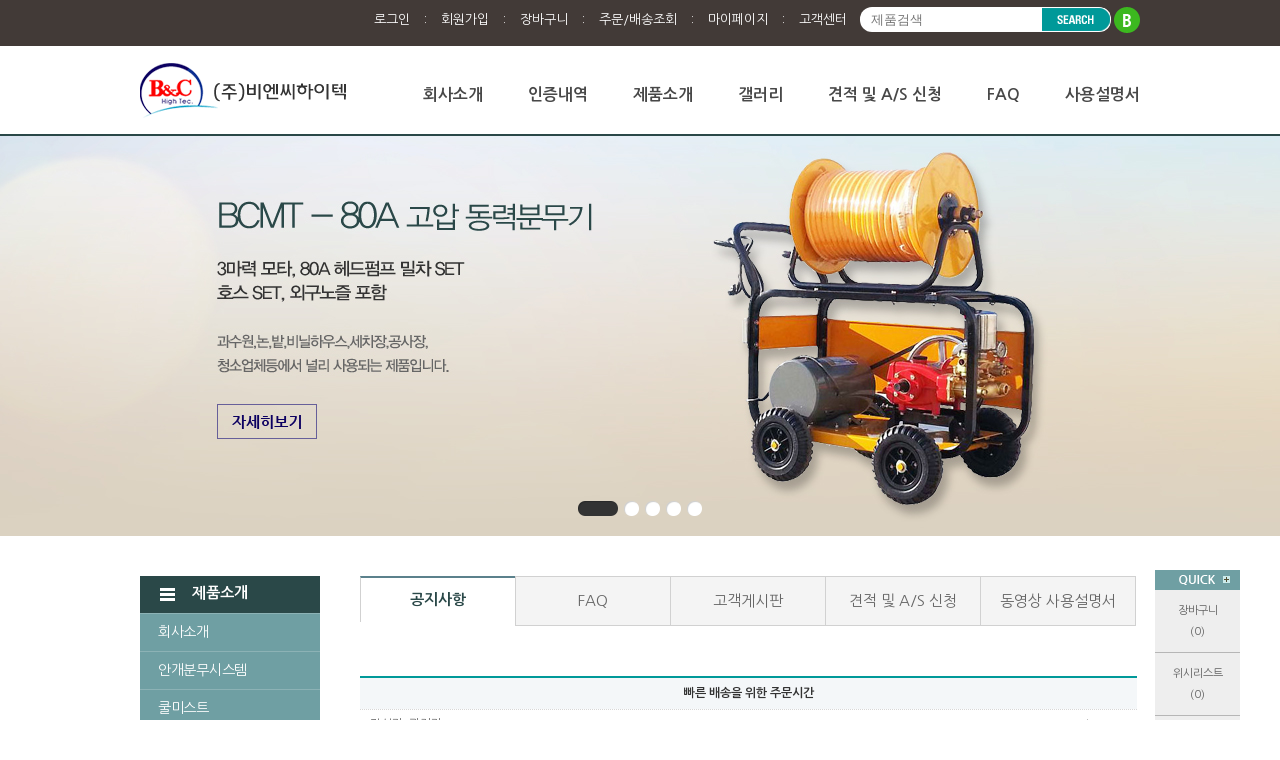

--- FILE ---
content_type: text/html; charset=UTF-8
request_url: http://bnc21.com/sub/sub05_01.php?boardid=notice&mode=view&idx=4
body_size: 17185
content:
<!DOCTYPE html>
<html lang="ko">
<head>
	<meta charset="utf-8">
	<meta http-equiv="X-UA-Compatible" content="IE=Edge">
	<meta name="viewport" id="viewport" content="width=1400px">
    <meta http-equiv="imagetoolbar" content="no" />
    <title>비엔씨하이텍</title>
	<meta name="subject" content="비엔씨하이텍">
	<meta name="description" content="친환경의 선두기업 기술력의 핵심기업 비엔씨하이텍">
	<meta name="keywords" content="비엔씨하이텍, 동력분무기, 고압세척기, 고압펌프, 엔진, 원예, 엔진고압분무기, 예초기, 양수기, 콘크리트 바이브레타, 차단방역, 비료살포기">

	<meta property="og:type" content="website">
	<meta property="og:title" content="비엔씨하이텍">
	<meta property="og:description" content="친환경의 선두기업 기술력의 핵심기업 비엔씨하이텍">
	<meta property="og:image" content="http://bnc21.com/images/sns_link.png">
	<meta property="og:url" content="http://bnc21.com/">

    <link type="text/css" rel="stylesheet" href="../css/style.css" />
    <link type="text/css" rel="stylesheet" href="../css/jquery.bxslider.css" />
    <script type="text/JavaScript" language="javascript" src="../js/link.js"></script>
	<script src="/common/js/prototype-1.6.0.3-euc-kr.js" type="text/javascript"></script>
	<script src="/common/js/scriptaculous/scriptaculous.js" type="text/javascript"></script>
	<script src="/common/js/scriptaculous/effects.js" type="text/javascript"></script>
	<script src="/common/js/calendar.js" type="text/javascript"></script>
	<script src="/common/js/common.js" type="text/javascript"></script>
	<script src="/common/js/shop.js" type="text/javascript"></script>
	<script src="/common/js/layer.js" type="text/javascript"></script>
    <script type="text/JavaScript" language="javascript" src="../js/jquery-1.11.1.min.js"></script>
	<script type="text/javascript" language="javascript" src="../js/jquery.easing.1.3.js"></script>
	<script type="text/javascript" language="javascript" src="../js/jquery.bxslider.js"></script>
	<script type="text/javascript" language="javascript" src="../js/jquery.imageScroller.js"></script>
    <script type="text/JavaScript" language="javascript" src="../js/jquery.js"></script>
    
	<script>
	jQuery.noConflict();
	var j$ = jQuery;
	</script>
	<script language="javascript" src="http://77-hd1.website.ne.kr/common.js"></script>
</head>
<body>
<div id="wrapper">    
    <div id="header">
    	<div class="global">
        	<div class="contain">
				<div class="util">
										<a href="/member.php?goPage=Login">로그인</a> <span class="bar">:</span>
					<a href="/member.php?goPage=Agree">회원가입</a> <span class="bar">:</span>
										<a href="/shop/cart.php">장바구니</a> <span class="bar">:</span>
					<a href="/mypage/order.php">주문/배송조회</a> <span class="bar">:</span>
					<a href="/mypage/myinfo.php">마이페이지</a> <span class="bar">:</span>
					<a href="/sub/sub05_01.php">고객센터</a>
				</div>
				<!--제품검색-->
				<script language="javascript">
				function checkTopSearch(f){
					if(f.sk.value.length < 1){
						alert("검색어를 입력해 주세요.");
						f.sk.focus();
						return false;
					}
				}
				</script>		   
				<div class="top-search">
					<form name="frmTopSearch" method="get" action="/sub/sub03_01.php" onsubmit="return checkTopSearch(this);">
						<input type="hidden" name="sw" value="all">
						<label for="sk" class="hide">제품검색</label>                  
						<input type="text" id="sk" name="sk" value="" class="input" placeholder="제품검색">
						<input type="image" src="../images/btn_search.gif" class="btn" alt="검색">
					</form>
				</div>
				<a href="http://blog.naver.com/bnc21cc" target="_blank"><img src="/images/icon_blg.png" alt="블로그 바로가기"></a>
			</div>
        </div>
		<div class="gnb-area">
			<div class="contain">
				<h1 class="sitelogo"><a href="/main/main.php"><img src="../images/logo.gif" alt="비엔씨하이텍"></a></h1>
				<div id="gnb" class="gnb">
					<h2 class="hide">주메뉴</h2>
					<ul class="gnbMenu">
						<li><a href="/sub/sub01_01.php">회사소개</a></li>
						<li><a href="/sub/sub02_01.php">인증내역</a></li>
						<li><a href="/sub/sub03_01.php">제품소개</a></li>
						<li><a href="/sub/sub04_01.php">갤러리</a></li>
						<li><a href="/sub/sub05_04.php">견적 및 A/S 신청</a></li>
						<li><a href="/sub/sub05_02.php">FAQ</a></li>
						<li><a href="/sub/sub05_05.php">사용설명서</a></li>
					</ul>
				</div>
			</div>
		</div>        
    </div><div class="main-visual">
	<div class="inner">
		<ul class="bxslider">
						<li><a href="/shop/view.php?g_code=20120925143925813" target="_self"><img src="/uploaded/banner/7a96f832ef082056d3b3608bff603f7b.jpg" alt="메인배너1"></a></li>
						<li><a href="/shop/view.php?g_code=20120926134836178" target="_self"><img src="/uploaded/banner/2f26877bd777b9fc733d4be8d4789a68.jpg" alt="bnc main"></a></li>
						<li><a href="/shop/view.php?g_code=20130730162709174" target="_self"><img src="/uploaded/banner/d707b5ee56c1aae6b9381e8f13fb79a0.jpg" alt="bnc main3"></a></li>
						<li><a href="/sub/sub03_01.php?cat_no=5" target="_self"><img src="/uploaded/banner/2bbe4628c75a3b8a746b0add2c4f085f.jpg" alt="bnc main4"></a></li>
						<li><a href="/sub/sub03_01.php?cat_no=37" target="_self"><img src="/uploaded/banner/1a0a64b9a2be1a25c0ee898f08dd1f13.jpg" alt="bnc main5"></a></li>
					</ul>
	</div>
</div>
<script type="text/javascript">
jQuery(window).load(function(){
	var slider = jQuery('.main-visual .bxslider').bxSlider({
		mode: "fade",
		auto: true,
		pause: 5000,
		controls :false
	});	
});	
</script><div id="container">
	<div id="side">
	<div class="categorys">
		<h2>제품소개</h2>
		<ul>
		<li class=""><a href="/sub/sub03_01.php?cat_no=90">회사소개</a>			
					</li>
		<li class=""><a href="/sub/sub03_01.php?cat_no=37">안개분무시스템</a>			
						<div class="submenu" >
				<ul>
										<li><a href="/sub/sub03_01.php?cat_no=84">양돈축사 안개분무</a></li>
										<li><a href="/sub/sub03_01.php?cat_no=85">한우축사 안개분무</a></li>
										<li><a href="/sub/sub03_01.php?cat_no=86">낙농축사 안개분무</a></li>
										<li><a href="/sub/sub03_01.php?cat_no=87">양계축사 안개분무</a></li>
										<li><a href="/sub/sub03_01.php?cat_no=83">작물 안개분무</a></li>
										<li><a href="/sub/sub03_01.php?cat_no=80">화훼 안개분무</a></li>
										<li><a href="/sub/sub03_01.php?cat_no=81">환경 악취저감 안개분무</a></li>
										<li><a href="/sub/sub03_01.php?cat_no=88">쿨링.미세먼지 저감 안개분무</a></li>
									</ul>
			</div>
					</li>
		<li class=""><a href="/sub/sub03_01.php?cat_no=53">쿨미스트</a>			
						<div class="submenu" >
				<ul>
										<li><a href="/sub/sub03_01.php?cat_no=55">쿨미스트선풍기</a></li>
										<li><a href="/sub/sub03_01.php?cat_no=54">포그시스템</a></li>
									</ul>
			</div>
					</li>
		<li class=""><a href="/sub/sub03_01.php?cat_no=5">차단방역 </a>			
						<div class="submenu" >
				<ul>
										<li><a href="/sub/sub03_01.php?cat_no=76">터널식 차량 소독</a></li>
										<li><a href="/sub/sub03_01.php?cat_no=77">고정식 차량 소독</a></li>
										<li><a href="/sub/sub03_01.php?cat_no=78">대인소독실</a></li>
									</ul>
			</div>
					</li>
		<li class=""><a href="/sub/sub03_01.php?cat_no=48">고압세척기</a>			
						<div class="submenu" >
				<ul>
										<li><a href="/sub/sub03_01.php?cat_no=49">냉수 고압세척기</a></li>
										<li><a href="/sub/sub03_01.php?cat_no=50">냉온수 고압세척기</a></li>
										<li><a href="/sub/sub03_01.php?cat_no=51">엔진형 고압세척기</a></li>
										<li><a href="/sub/sub03_01.php?cat_no=52">제작형 고압세척기</a></li>
									</ul>
			</div>
					</li>
		<li class=""><a href="/sub/sub03_01.php?cat_no=29">고압펌프</a>			
					</li>
		<li class=""><a href="/sub/sub03_01.php?cat_no=30">악세사리</a>			
						<div class="submenu" >
				<ul>
										<li><a href="/sub/sub03_01.php?cat_no=61">고압건</a></li>
										<li><a href="/sub/sub03_01.php?cat_no=62">고압랜스</a></li>
										<li><a href="/sub/sub03_01.php?cat_no=63">고압노즐</a></li>
										<li><a href="/sub/sub03_01.php?cat_no=64">고압호스</a></li>
										<li><a href="/sub/sub03_01.php?cat_no=65">바이패스</a></li>
										<li><a href="/sub/sub03_01.php?cat_no=66">이태리모터</a></li>
										<li><a href="/sub/sub03_01.php?cat_no=67">안전밸브</a></li>
										<li><a href="/sub/sub03_01.php?cat_no=68">흡입휠터</a></li>
										<li><a href="/sub/sub03_01.php?cat_no=69">압력게이지</a></li>
										<li><a href="/sub/sub03_01.php?cat_no=70">팩킹</a></li>
										<li><a href="/sub/sub03_01.php?cat_no=72">체크밸브</a></li>
										<li><a href="/sub/sub03_01.php?cat_no=75">피스톤세라믹</a></li>
										<li><a href="/sub/sub03_01.php?cat_no=71">고압세척기 호스릴/차대</a></li>
										<li><a href="/sub/sub03_01.php?cat_no=79">기타</a></li>
									</ul>
			</div>
					</li>
		<li class=""><a href="/sub/sub03_01.php?cat_no=41">고압분무기</a>			
						<div class="submenu" >
				<ul>
										<li><a href="/sub/sub03_01.php?cat_no=45">헤드펌프</a></li>
										<li><a href="/sub/sub03_01.php?cat_no=42">전기식 동력분무기</a></li>
										<li><a href="/sub/sub03_01.php?cat_no=43">엔진식 동력분무기</a></li>
										<li><a href="/sub/sub03_01.php?cat_no=44">수동식 동력분무기</a></li>
										<li><a href="/sub/sub03_01.php?cat_no=46">엔진분무기, 비료살포기</a></li>
										<li><a href="/sub/sub03_01.php?cat_no=47">충전식분무기</a></li>
									</ul>
			</div>
					</li>
		<li class=""><a href="/sub/sub03_01.php?cat_no=35">분무기부자재</a>			
						<div class="submenu" >
				<ul>
										<li><a href="/sub/sub03_01.php?cat_no=56">모터</a></li>
										<li><a href="/sub/sub03_01.php?cat_no=57">고압분무기 건</a></li>
										<li><a href="/sub/sub03_01.php?cat_no=58">고압분무기 호스</a></li>
										<li><a href="/sub/sub03_01.php?cat_no=59">고압분무기 호스릴/차대</a></li>
										<li><a href="/sub/sub03_01.php?cat_no=60">기타</a></li>
									</ul>
			</div>
					</li>
		<li class=""><a href="/sub/sub03_01.php?cat_no=22">엔진류</a>			
					</li>
		<li class=""><a href="/sub/sub03_01.php?cat_no=40">충전식 전자동 수레</a>			
					</li>
		<li class=""><a href="/sub/sub03_01.php?cat_no=28">스팀세척기</a>			
					</li>
		<li class=""><a href="/sub/sub03_01.php?cat_no=3">엔진양수기</a>			
					</li>
		<li class=""><a href="/sub/sub03_01.php?cat_no=4">연막소독기</a>			
					</li>
		<li class=""><a href="/sub/sub03_01.php?cat_no=20">진공청소기</a>			
					</li>
		<li class=""><a href="/sub/sub03_01.php?cat_no=23">중고쇼핑몰</a>			
					</li>
		</ul>
	</div>
	<div class="notice">
		<h3>공지사항</h3>
		<ul>
						<li><a href="/sub/sub05_01.php?boardid=notice&mode=view&idx=7">· 카카오톡 플러스...</a></li>
						<li><a href="/sub/sub05_01.php?boardid=notice&mode=view&idx=4">· 빠른 배송을 위한...</a></li>
						<li><a href="/sub/sub05_01.php?boardid=notice&mode=view&idx=3">· 모든 제품은 부가세 포함...</a></li>
						<li><a href="/sub/sub05_01.php?boardid=notice&mode=view&idx=2">· 각 지역의 협력업체를...</a></li>
					</ul>
		<a href="/sub/sub05_01.php" class="more"><img src="/images/more.gif" alt="더보기"></a>
	</div>
	<div class="mgb10"><img src="/images/left_customer.jpg" alt=""></div>
	<!--<div><a href="javascript:ecatalog('http://77-hd1.website.ne.kr/','fixed','77','yes')"><img src="/images/left_catalog.jpg" alt="카달로그 보기"></a></div>-->
</div>    <div id="contents">
    	<div id="lnb" class="col5">
	<ul>
		<li class="active"><a href="/sub/sub05_01.php">공지사항</a></li>
		<li class=""><a href="/sub/sub05_02.php">FAQ</a></li>
		<li class=""><a href="/sub/sub05_03.php">고객게시판</a></li>
		<li class=""><a href="/sub/sub05_04.php">견적 및 A/S 신청</a></li>
		<li class=""><a href="/sub/sub05_05.php">동영상 사용설명서</a></li>
	</ul>    
</div>        <div id="con_area">
        
            <!-- //content -->
            <style link rel="/css/style.css"></style>
<script language="javascript">
function download(boardid,b_idx,idx){
obj = window.open("/module/board/download.php?boardid="+boardid+"&b_idx="+b_idx+"&idx="+idx,"download","width=100,height=100,menubars=0, toolbars=0");
}
</script>

<!-- 뷰페이지 START -->
<div class="view01">
<table width="100%">
    <colgroup>
        <col width="*" />
    </colgroup>
    <thead>
    <tr>
        <th class="title">빠른 배송을 위한 주문시간 </th>
    </tr>
    </thead>
    <tbody>
    <tr>
        <td class="name"><span class="name">작성자: 관리자</span> <span class="date">2012-10-04 09:58:00 | 16170</span></td>
    </tr>
    <tr>
        <td class="down">
			</td>
    </tr>
    <tr>
        <td class="contents">
     		
		<p style="margin: 4px 4px 1px; line-height: 140%">오전 9시 부터 오후 3시까지<br />
<br />
이 시간대에 주문은 다음날 필히 공급됨 <br />
(단 도서지역 예외)</p>        </td>
    </tr>

	<!-- 다음글 -->
	    <tr>
        <td class="prev">
        	<div class="view_prev"><img src="/images/bbs/view_prev.gif" border="0" alt="이전글" /></div>
            <div class="view_prev_sj"><a href="/sub/sub05_01.php?mNum=5&sNum=1&boardid=notice&mode=view&idx=5">2016년 하계휴무공지</a></div>
        </td>
    </tr>
	
	<!-- 이전글 -->
	    <tr>
        <td class="next">
        	<div class="view_next"><img src="/images/bbs/view_next.gif" border="0" alt="다음글" /></div>
            <div class="view_next_sj"><a href="/sub/sub05_01.php?mNum=5&sNum=1&boardid=notice&mode=view&idx=3">모든 제품은 부가세 포함 금액입니다.</a></div>
        </td>
    </tr>
	
    </tbody>
</table>
</div>

<div class="btn_box">
	<div class="go_list"><a href="/sub/sub05_01.php?mNum=5&sNum=1&boardid=notice&mode=list&sk=&sw=&offset="><img src="/images/bbs/btn_list.gif" border="0" alt="목록" /></a></div>
	<div class="controller">
		</div>
</div>
            <!-- content// -->
            
        </div>
    </div> 
</div>
    
	<script>
function gdscroll(gap){
 var gdscroll = document.getElementById('gdscroll');
 gdscroll.scrollTop += gap;
}
</script>
<div id="quick_menu">
	<dl>
		<dt><img src="../images/quick_tt.gif" alt="Quick" /></dt>
		<dd><a href="/shop/cart.php">장바구니<br />(0)</a></dd>
		<dd><a href="/shop/wishlist.php">위시리스트<br />(0)</a></dd>
		<dd>
			<p>최근본상품<br />(0)</p>
			<div class="quickThum">
				<ul id="gdscroll" style="height:208px;overflow:hidden">
																			</ul>
			</div>
			<div class="page">
				<span class="prev"><a href="javascript:gdscroll(-70)"><img src="../images/quick_prev.gif" alt="Prev" /></a></span>
				<p></p>
				<span class="next"><a href="javascript:gdscroll(70)"><img src="../images/quick_next.gif" alt="Next" /></a></span>
			</div>
		</dd>
		<dt><a href="#"><img src="../images/quick_top.gif" alt="Top" /></a></dt>
	</dl>
</div>
<script language="javascript" type="text/javascript" src="/js/quickmenu.js"></script>
    <!-- // footer -->
    <div id="footer">
		<div class="foot-links">
			<div class="contain">
				<a href="/member/provision.php">이용약관</a>
				<a href="/member/privacy.php">개인정보취급방침</a>
				<a href="#">이메일무단수집거부</a>
				<a href="/sub/sub01_01.php">회사소개</a>
				<a href="/sub/sub05_01.php">고객센터</a>
			</div>
		</div>
		<div class="foot-info">
			<div class="contain">
				<div class="comp-info">
					<address>
						(주)비엔씨하이텍 &nbsp;&nbsp;&nbsp; 대표 : 조미선 &nbsp;&nbsp;&nbsp; 사업자등록번호 : 127-86-11257 &nbsp;&nbsp;&nbsp; 통신판매신호번호 : 제2010-경기양주-196호 &nbsp;&nbsp;&nbsp; 개인정보관리책임자 : 김문기<br>
						경기도 양주시 광적면 그루고개로 143번길 104 (가납리 324번지) &nbsp;&nbsp;&nbsp; Tel : 1588-0344 &nbsp;&nbsp;&nbsp; Fax : 031-836-8579 &nbsp;&nbsp;&nbsp; E-mail : bnc21cc@naver.com<br>
						Copyright &copy; 2012 B&amp;C HITECH CO .LTD All Rights Reserved.
					</address>
				</div>
				<div class="escrow">
					<a href="http://pg.ksnet.co.kr/" target="_blank"><img src="/images/escrow.png" alt="에스크로 서비스 가입 사실여부 확인"></a>
				</div>
			</div>
		</div>
    </div>
    <!-- footer //-->

</div>
</body>
</html>

--- FILE ---
content_type: text/css
request_url: http://bnc21.com/css/basic.css
body_size: 3044
content:
@charset "utf-8";

body {
	margin:0;
	padding:0;
	font-size:12px; 
	line-height:21px;
	font-family:'Nanum Gothic','나눔고딕','NanumGothic','돋움',Dotum,helvetica,sans-serif;
	color:#333333;
	width:100%;

	 scrollbar-face-color:#FFFFFF;
	scrollbar-shadow-color:#999999;
	scrollbar-highlight-color: #999999;
	scrollbar-3dlight-color: #FFFFFF;
	scrollbar-darkshadow-color: #FFFFFF;
	scrollbar-track-color: #FFFFFF;
	scrollbar-arrow-color: #666666;
}
*html body img {margin:none; padding:none;} /*for IE 6*/
hr {
	clear:both;
	display:none;
}
body img, img {
	border:0 none;
	margin:0;
	padding:0;
	line-height:0px;
}

blockquote, address {
	margin:0;
	padding:0;
}
em, address, cite {
	font-style:normal;
}

div, p, ol, ul, li, img, a, h1, h2, h3, h4, h5, h6, form, span, iframe, dl, dt, dd {
	margin:0;
	padding:0;
}
div, ul, ol {
	list-style:none;
}

.clfix {display: inline-block;}
.clfix {display: block;}
* html .clfix {height: 1%;} /* hides from ie-mac */
.clfix{ zoom:1; } /*for ie 5.5-7*/

/* 링크 박스 안뜨게.. */
a {selector-dummy: expression(this.hideFocus=true);} 

a {color:#666;text-decoration:none;}
a:link, a:visited {color:#666;text-decoration:none;}
a:hover, a:focus {color:#147fd0;text-decoration:none;}
a:active{color:#666;}

/* table */
table caption {visibility:hidden; overflow:hidden; width:0; height:0; margin:0; padding:0; font:0/0 Arial;}

/* form */
form, fieldset, legend, label {
	margin:0;
	padding:0;
}
fieldset {
	border:0 none;
}
fieldset legend {
	position:absolute;
	visibility:hidden;
	overflow:hidden;
	width:0;
	height:0;
	margin:0;
	padding:0;
	font:0/0 Arial;
}
label {
	cursor:pointer;
}
label input,
label img,
label select,
label textarea,
fieldset label,
fieldset input,
fieldset img,
fieldset select,
fieldset textarea {
	vertical-align:middle;
}
input,
select,
textarea {
	color:#424242;
	vertical-align:middle;
}
input {
	margin:0;
	line-height:16px;
}
.input {background:#f9f9f9; border:1px solid #dddddd;}
.checkInput {background:#fff; border:none; height:19px;}
.input_select {behavior:url(../js/selectbox.htc); font-size:11px; font-family:"돋움", "Arial"; color:#a2c7d5; border:none;}
button {
	border:0;
	cursor:pointer;
}

textarea {
	font-size:100%;
	line-height:14px;
	font-family: Dotum, AppleGothic, Sans-Serif;
	border:1px solid #cdccca;
}

.clear{clear:both;}
.hide {display:none;}

.mgt18{margin-top:18px;}
.mgt10{margin-top:10px;}
.pdl50{padding-left:50px;}
.pdt10{padding-top:10px;}
.pdt17{padding-top:17px;}

/* select */
.disabled_style{color:#000;}
select.stie_go{width:140px; height:18px; font-size:11px; }
.inputRadio {margin: 0 0 0 10px; border:none;}

/* png24 */
.png24 {tmp:expression(setPng24(this));} /* FOR IMG ONLY */

.pointer {cursor:pointer;} 
html { filter: expression(document.execCommand("BackgroundImageCache", false, true));} 

.mgb30 {margin-bottom:30px !important;}
.mgb40 {margin-bottom:40px !important;}

--- FILE ---
content_type: text/css
request_url: http://bnc21.com/css/layout.css
body_size: 7188
content:
@charset "utf-8";
/* layout.css는 전체적인 레이아웃 스타일을 정의합니다. */ 

.contain {*zoom:1; width:1000px; margin:0 auto;}
.contain:after {content:" "; display:block; clear:both;}

/* header */
#header {border-bottom:2px solid #2a4848;}
.global {padding:7px 0; background:#423a37; text-align:right;}
.global .util {display:inline-block;zoom:1;*display:inline; margin-right:10px; color:#fff; font-size:13px; line-height:26px; vertical-align:top;}
.global .util a {color:inherit; text-decoration:none;}
.global .util .bar {margin:0 10px;}
.global img {vertical-align:top;}
.gnb-area {height:88px;}
.sitelogo {float:left; margin:17px 0 0 0;}
.gnb {float:right; margin:26px 0 0;}
.gnb li {float:left; margin:0 0 0 45px;}
.gnb li:first-child {margin:0;}
.gnb li a {display:block; color:#484848; font-size:16px; font-weight:700; line-height:45px; text-decoration:none;}
.gnb li a:hover {color:#d2ad68;}
.top-search {display:inline-block; background:#fff; padding:1px; border-radius:20px; overflow:hidden;}
.top-search form {margin:0;}
.top-search .btn {margin:0;}
.top-search .input {border:0; height:23px; margin:0 0 0 10px; padding:0; background:#fff; color:#999; font-size:13px;}

#container {*zoom:1; position:relative; width:1000px; margin:0 auto; padding:40px 0 50px; z-index:100;}
#container:after {content:" "; display:block; clear:both;}

/* main */
.main-visual {position:relative; width:100%; min-width:1000px; height:400px; overflow:hidden;}
.main-visual .inner {position:absolute; top:0; left:50%; width:2000px; height:400px; margin-left:-1000px;}

.main-product {position:relative; overflow:hidden; margin:0 0 60px;}
.main-product .head {height:37px; text-align:center;}
.main-product .head h2 {display:inline; position:relative; vertical-align:top; color:#202020; font-size:20px; line-height:1.2em;}
.main-product .head h2 span {position:absolute; right:-157px; top:4px; color:#ccc; font-size:15px; line-height:1.2em;}
.main-product .body {border:1px solid #dbdbdb; border-top:3px solid #5b818c;}
.main-product .body ul {*zoom:1;}
.main-product .body ul:after {content:" "; display:block; clear:both;}
.main-product .body ul li {float:left; width:25%; height:269px; font-size:13px; line-height:16px; border-left:1px solid #dbdbdb; text-align:center; margin-left:-1px;}
.main-product .body ul li a {display:block; padding:20px 17px 0; height:140px; text-decoration:none;}
.main-product .body ul li img {vertical-align:top;}
.main-product .body ul li .thumb {margin:0 0 17px;}
.main-product .body ul li .title {margin:0 0 7px; color:#333;}
.main-product .body ul li .price {color:#e63434; font-weight:700;}
.main-product .body ul li.none {float:none; width:100%; border:0; line-height:269px;}
.main-product .bx-wrapper .bx-controls-direction {position:absolute; top:-35px; left:0; width:33px;}
.main-product .bx-wrapper .bx-controls-direction a {top:0; margin:0; width:17px; height:17px;}
.main-product .bx-wrapper .bx-prev {left:0; background:url("../images/slide_prev.gif") 0 0 no-repeat;}
.main-product .bx-wrapper .bx-next {right:0; background:url("../images/slide_next.gif") 0 0 no-repeat;}
.main-product .bx-wrapper .bx-prev:hover,
.main-product .bx-wrapper .bx-next:hover {background-position:0 0;}

/* category */
#side {float:left; width:180px;}
#side .categorys {margin:0 0 10px; background:#6f9fa3;}
#side .categorys h2 {padding:7px 10px 11px 52px; color:#fff; font-size:15px; line-height:19px; background:#2a4848 url("../images/icon_list.png") 20px 12px no-repeat;}
#side .categorys > ul > li {border-top:1px solid #8cb2b5;}
#side .categorys > ul > li > a {display:block; padding:9px 9px 9px 18px; color:#fff; font-size:14px; line-height:19px; letter-spacing:-.3px; text-decoration:none;}
#side .categorys > ul > li.active > a {background:url("../images/cate_on.png") 150px 50% no-repeat;}
#side .categorys .submenu {display:none;}
#side .categorys .submenu ul {padding:14px 5px 14px 19px; background:#5b818c;}
#side .categorys .submenu ul li a {display:block; padding:5px 0 5px 10px; color:#fff; font-size:12px; line-height:14px; letter-spacing:-.3px; text-decoration:none; background:url("../images/cate_sub_on.png") 0 9px no-repeat;}
#side .categorys .submenu ul li.on a {color:#ffff99;}
#side .notice {position:relative; margin:0 0 10px; padding:18px; height:120px; border:2px solid #d1d1d1;}
#side .notice h3 {color:#484848; font-size:16px; line-height:normal; margin:0 0 15px;}
#side .notice .more {position:absolute; top:18px; right:18px;}
#side .notice li {height:22px; overflow:hidden; font-size:12px; line-height:22px; letter-spacing:-.3px; color:#666;}
#side .notice li a {color:inherit;}
#side .notice li a:hover {color:#008484;}
#side .notice li img {vertical-align:middle;}

/* sub page */
#lnb {margin:0 0 50px;}
#lnb ul {*zoom:1;}
#lnb ul:after {content:" "; display:block; clear:both;}
#lnb ul li {float:left; position:relative; margin-right:-1px; background:#f4f4f4; border:1px solid #d1d1d1;}
#lnb ul li a {display:block; padding:0 5px; text-decoration:none; text-align:center; font-size:15px; line-height:48px; color:#666;}
#lnb ul li.active {background:#fff; border-top:2px solid #5b818c; border-bottom:0;}
#lnb ul li.active a {line-height:44px; color:#2a4848; font-weight:700;}
#lnb.col2 ul li {width:388px;}
#lnb.col4 ul li {width:193px;}
#lnb.col5 ul li {width:154px;}
#lnb.col6 ul li {width:128px;}

#contents {float:right; width:780px; overflow:hidden;}

#sub_title {position:relative; height:35px; margin:0 0 50px;}
#sub_title h2 {color:#202020; font-size:30px; line-height:35px;}
#sub_title .location {position:absolute; right:0; bottom:2px; color:#666; font-size:12px; line-height:14px;}
#sub_title .location strong {color:#000;}
#sub_title .location img {position:relative; margin:-.2em 0 0 0; vertical-align:middle;}
#sub_title .location .arrow {margin:0 2px;}

/* Bottom */
#footer {background:#e8e8e8; clear:both;}
.foot-links {padding:17px 0; text-align:center; border-bottom:1px solid #d6d6d6;}
.foot-links a {margin:0 15px; font-size:13px; font-weight:700; color:#333; text-decoration:none;}
.foot-info {padding:32px 0;}
.foot-info .comp-info {float:left; font-size:13px; line-height:20px; color:#666;}
.foot-info .comp-info address {font-style:normal;}
.foot-info .escrow {float:right; margin-top:-3px;}

/* Quick Menu */
#quick_menu {position:absolute; left:50%; top:570px; margin:0 0 0 515px; width:85px; background:#eee;}
#quick_menu dl {text-align:center;}
#quick_menu dl dt {font-size:0; line-height:0;}
#quick_menu dl dd {padding:10px 0; border-bottom:1px solid #b6b6b6;}
#quick_menu dl dd a {font-size:11px; color:#606060; line-height:14px;}
#quick_menu dl dd a:hover {color:#099; text-decoration:underline;}
#quick_menu img {vertical-align:middle;}
#quick_menu .quickThum {margin:7px 0 0;}
#quick_menu .quickThum li {font-size:0; line-height:0; margin:0 0 5px;}
#quick_menu .page {position:relative;}
#quick_menu .page span {position:absolute; top:4px;}
#quick_menu .page span.prev {left:15px;}
#quick_menu .page span.next {right:15px;}
#quick_menu .page p {width:36px; margin:0 auto;}

--- FILE ---
content_type: text/css
request_url: http://bnc21.com/css/board.css
body_size: 10419
content:
@charset "utf-8";
/* board.css는 게시판, 제품소개, 문의폼 등 개발에 필요한 페이지의 스타일을 정의합니다. */

.bbs_top {*zoom:1; width:777px; margin-bottom:6px;}
.bbs_top:after {content:" "; display:block; clear:both;}
.bbs_top .total_page {float:left; font-size:11px; font-family:tahoma; color:#888888;}
.bbs_top .search {float:right;}
.bbs_top .search select, input {margin:1px;}
.input_search {background:#f9f9f9; height:17px; border:1px solid #ddd;}


.bbs_tab {width:100%; height:45px;}
.bbs_tab li {float:left; padding-right:4px;}

.bbs_cate {width:100%; height:21px; padding-bottom:7px;}
.bbs_cate select {float:right;}

.list01 {*zoom:1; overflow:hidden; clear:both; width:777px;}
.list01 table {width:100%; border-collapse:collapse;}
.list01 th {height:32px; border-top:2px solid #009999; border-bottom:1px solid #eee; background:#f4f7f9; color:#0069a5; font-size:11px; border-spacing:0px;}
.list01 td {padding:6px 0; border-bottom:1px dotted #d7d7d7; text-align:center; color:#888888; border-spacing:0px; font-size:13px;}
.list01 td.subject {text-align:left; padding-left:10px;}
.list01 td img {vertical-align:middle;}

.write01 {*zoom:1; overflow:hidden; border-top:2px solid #009999; border-bottom:1px solid #ccc; width:777px;}
.write01 table {width:100%; border-collapse:collapse;}
.write01 thead th {height:25px; border-spacing:0px;  border-top:1px solid #ddd; border-bottom:1px solid #ddd;}
.write01 tbody th {padding:5px 10px; border-bottom:1px dotted #d7d7d7; text-align:left; background: url("../images/bbs/vline2.gif") right no-repeat; font-weight:normal; border-spacing:0px;}
.write01 tbody td {padding:5px 10px; border-bottom:1px dotted #d7d7d7; border-spacing:0px;}

.view01 {*zoom:1; overflow:hidden; width:777px;}
.view01 table {border-collapse:collapse;}
.view01 thead th.title {height:29px; border-spacing:0px; background:#f4f7f9; border-top:2px solid #009999; border-bottom:1px dotted #d7d7d7;}
.view01 tbody td.name, .down {padding:4px 10px; color:#666; border-bottom:1px dotted #d7d7d7;}
.view01 tbody td .name {float:left;}
.view01 tbody td .date {float:right; color:#aaa; font-size:11px;}
.view01 tbody td.contents {padding:20px 10px 40px 10px; border-bottom: 1px solid #dddddd; border-spacing:0px;}
.view01 tbody td.prev {padding:4px 0; color:#666; border-bottom: 1px solid #dddddd; border-spacing:0px;}
.view01 tbody td.prev .view_prev {float:left; width:75px; text-align:center; padding-top:4px;}
.view01 tbody td.prev .view_prev_sj {float:left;}
.view01 tbody td.next {padding:4px 0; color:#666; border-bottom: 1px solid #dddddd; border-spacing:0px;}
.view01 tbody td.next .view_next {float:left; width:75px; text-align:center; padding-top:4px;}
.view01 tbody td.next .view_next_sj {float:left;}

.view02 {*zoom:1; overflow:hidden; border-top:1px solid #7f9db9; width:777px;}
.view02 table { border-collapse:collapse;}
.view02 th.tit {padding:4px 10px; background:#f7f7f7; border-bottom:1px dotted #d7d7d7; text-align:left; font-weight:normal; border-spacing:0px;}
.view02 td.con {padding:4px 10px; border-bottom:1px dotted #d7d7d7; border-spacing:0px;}
.view02 td.contents {padding:20px 10px 40px 10px; border-bottom: 1px solid #dddddd; border-spacing:0px;}

.galleryWrap {margin: 0; width: 777px; padding:0 0 140px; background: url("../images/doc/gall.jpg") right bottom no-repeat;}
.galleryWrap:after {display: block; clear: both; content: " "}
.galleryImage {line-height: 0; width: 761px; display: block; margin-bottom: 15px; background:#ddd;  height: 454px; font-size: 0px; padding:8px; overflow:hidden;}
.galleryImage IMG {border:1px solid #fff; width:759px; height:452px;}
UL.galleryThumb {margin: 0; width: 435px; height: 125px; overflow: hidden}
UL.galleryThumb:after {display: block; clear: both; content: " "}
UL.galleryThumb LI {line-height: 0; margin: 0px 7px 10px 0px; display: inline; FLOAT: left; font-size: 0px}
UL.galleryThumb LI IMG {border-bottom: #d5d5d5 1px solid; border-left: #d5d5d5 1px solid; border-top: #d5d5d5 1px solid; border-right: #d5d5d5 1px solid}
UL.galleryThumb LI:hover IMG {border-bottom: #30aac8 1px solid; border-left: #30aac8 1px solid; border-top: #30aac8 1px solid; border-right: #30aac8 1px solid}
.galleryPaging {width: 440px; clear: both; text-align:center;}

.video {*zoom:1; width:777px; border-top:1px solid #009999; border-bottom:1px solid #009999; padding:20px 0 0 0;}
.video:after {content:" "; display:block; clear:both;} 
.video li {overflow:hidden; float:left; display:inline; width:194px; height:230px; text-align:center;}
.video a {display:block; width:160px; text-decoration:none; cursor:pointer; margin:0 auto;}
.video img {width:160px; height:160px;}

.gallery01 {*zoom:1; width:777px; border-top:1px solid #009999; border-bottom:1px solid #009999; padding:20px 0 0 0;}
.gallery01:after {content:" "; display:block; clear:both;} 
.gallery01 li {overflow:hidden; float:left; display:inline; width:206px; height:160px;}
.gallery01 a {display:block; width:160px; text-decoration:none; cursor:pointer; margin:0 auto;}

.faq_search {position:relative; width:777px; height:69px; background: url("../images/bbs/faq_search.jpg") 0 no-repeat; margin-bottom:20px;}
.faq_search .search_area {position:absolute; top:30px; left:145px; color:#999;}
.faq_input {border:1px solid #ccc; height:16px;}
.faq {border-bottom:1px solid #ddd; line-height:1.5;}
.faq .q {border-top:1px solid #ddd;}
.faq .q a {display:block; background:#fff url('../images/bbs/faq_q.gif') 13px 8px no-repeat; padding:8px 10px 8px 70px; font-weight:bold; color:#586a98; text-align:left; text-decoration:none !important}
.faq .q a:hover{background:#f6f6f6 url('../images/bbs/faq_q.gif') 13px 8px no-repeat; color:#000}
.faq .a {display:none; border-top:1px dotted #ddd; background:#fff url('../images/bbs/faq_a.gif') 14px 12px no-repeat; padding:10px 10px 20px 70px; color:#666; line-height:1.5;}

.faq_q {padding:5px; border-top:1px solid #ddd; font-size:13px;}
.faq_a {padding:20px 5px; border-top:1px solid #ddd;}
.faq_a img {vertical-align:top;}

.calendar {width:100%; overflow:hidden;}
.calendarMonth {height:40px; font-size:110%; line-height:1.4em; text-align:center; font-weight:bold; color:#333333;}
.calendarMonth span {font-size:200%; line-height:1.0em; font-family:Arial; font-weight:bold; color:#5ebee3;}
.calendarMonth img.btn {cursor:pointer; margin:0 8px;}
.calendarTable {width:740px; margin:0 auto;}
.calendarTable table{width:100%; border-collapse:collapse; border-spacing:0px;}
.calendarTable table, .calendarTable th, .calendarTable td {border-spacing:0px;}
.calendarTable thead th {height:25px; color:#fff; font-size:100%; background:#069fdb; border:1px solid #eee;}
.calendarTable tbody td {height:90px; vertical-align:top; border:1px solid #eee;}
.calendarTable tbody td p.cal_day {height:20px; font:90% Arial; color:#999; padding:8px 0 0 8px;}
.calendarTable tbody td p.cal_sun {font:90% Arial; color:#c21414; padding:8px 0 0 8px;}
.calendarTable tbody td p.cal_sat {font:90% Arial; color:#30aac8; padding:8px 0 0 8px;}
.calendarTable tbody td p.cal_text {font-size:90%; color:#777; padding:8px 0 0 8px;}
.calendarTable tbody td p.cal_text a {color:#777;}

.btn_box {*zoom:1;  width:777px; margin-top:10px;}
.btn_box:after {content:" "; display:block; clear:both;} 
.btn_box a, .btn_box input {margin: 0 2px;}
.btn_box .go_write {float:right;}
.btn_box .submit {text-align:center;}
.btn_box .go_list {float:left;}
.btn_box .controller {float:right;}
.btn_box * {vertical-align:top;}

.paginate {padding:20px 0;text-align:center;line-height:normal;  width:777px;}  
.paginate a,  
.paginate strong{display:inline-block;position:relative;margin:0 -2px;padding:2px 8px;font-weight:bold;font-size:12px;font-family:Tahoma, Sans-serif;color:#333;line-height:normal;text-decoration:none;vertical-align:middle}  
.paginate a:hover,  
.paginate a:active,  
.paginate a:focus{background-color:#f8f8f8;}  
.paginate strong{color:#30aac8}  
.paginate a.direction{padding:0; margin:0 4px;}   

.paginate02 {padding:20px 0;text-align:center;line-height:normal; width:777px;}  
.paginate02 a,  
.paginate02 strong{display:inline-block;position:relative;margin:0 -2px;padding:2px 8px;font-weight:bold;font-size:12px;font-family:Tahoma, Sans-serif;color:#333;line-height:normal;text-decoration:none;vertical-align:middle}  
.paginate02 a:hover,  
.paginate02 a:active,  
.paginate02 a:focus{background-color:#f8f8f8;}  
.paginate02 strong{color:#30aac8}  
.paginate02 a.direction{padding:0; margin:0 4px;}   


.comment {background:#f9f9f9; padding:20px; display:block; margin-top:20px;}
.comment .writearea {height:70px; position:relative;}
.comment .writearea .write textarea {width:490px; height:50px; padding:4px; font-size:12px; color:#666; border:1px solid #e5e5e5;overflow-y:auto;}
.comment .writearea .write input {position:absolute; top:23px;right:0;}
.comment .writearea .write .byte {position:absolute; font-size:11px; color:#999;vertical-align:-7px; top:4px;right:0;}
.comment .writearea .write .byte .limit {font-weight:bold;color:#ed7500;}
.comment .replyarea .replylist .reply {overflow:hidden;zoom:1;padding:10px; background: url("../images/bbs/line_dot.gif") bottom repeat-x;}
.comment .replyarea .replylist .reply .name {font-weight:bold; color:#999;}
.comment .replyarea .replylist .reply .date {font-size:10px; color:#aaa;}
.comment .replyarea .replylist .reply .reply_controll {float:right; font-size:11px; color:#dddddd;}
.comment .replyarea .replylist .reply .reply_controll a {font-size:11px;color:#aaa; margin:0 4px;}
.comment .replyarea .replylist .reply .txt {word-wrap:break-word;display:block;font-size:12px;color:#666;padding:3px 5px 0 0;}

/* Mail Form */
.mailform {width:100%; border-top:2px solid #069fdb; border-bottom:1px solid #96c8dc;}
.mailform table {width:100%; border-collapse:collapse;}
.mailform th {padding:5px 10px 5px 15px; text-align:left; color:#00478e; line-height:1.8em; font-weight:normal; background:#dfeef9 url("../images/dot.gif") 8px 14px no-repeat;; border:1px solid #fff; vertical-align:top; border-spacing:0px;}
.mailform td {padding:5px 10px; font-size:11px; line-height:1.2em; background:#f7f7f7; border:1px solid #fff; border-spacing:0px;}
.mailform td.reference {color:#999;}
.mailform td * {vertical-align:middle;}

--- FILE ---
content_type: text/css
request_url: http://bnc21.com/css/doc.css
body_size: 1044
content:
@charset "utf-8";
.map {border:1px solid #67809d; width:674px; margin:0 auto; height:417px; overflow: hidden;}
.map_txt {width:674px; margin:0 auto;}

#videoWrap {width:660px; height:542px; border:1px solid #949494;}
#videoWrap p {padding:18px 0 0 14px; position:relative; height:34px;}
#videoWrap p span {position:absolute; top:12px; right:16px;}
#videoWrap .popup_video {width:640px; height:480px; margin:0 auto; padding:0 0 11px}
/* SITEMAP */
.sitemap {margin:0 auto 0 auto; border-collapse:collapse;}
.sitemap td {width:180px; text-align:center; vertical-align:top; padding:0 25px 40px 25px;  border-spacing:0px;}
.sitemap .m  {width: 180px;}
.sitemap .m th {height:45px; font-size:14px; border-top:2px solid #009999; border-bottom:1px solid #9fbebe; color:#555;}
.sitemap .m td {padding: 5px 0 5px 13px;  text-align:left;}
.sitemap .m td a {color:#555; margin-left:8px; font-size:12px; padding:5px;}
.sitemap .m td a:hover,  
.sitemap .m td a:active,  
.sitemap .m td a:focus{background-color:#e9e9e9; padding:5px;}  



--- FILE ---
content_type: text/css
request_url: http://bnc21.com/css/member.css
body_size: 5236
content:
@charset "utf-8";

/* 로그인 */
.LoginArea {position:relative; width:600px; margin:20px auto 60px auto;}
.LoginArea .MemberLoginText {padding-bottom:8px;}
.LoginArea .MemberLogin {position:relative; width:600px; height:163px;background:url('/images/member/login_bg.jpg') no-repeat 0 0; margin:0 auto 100px auto;}
.LoginArea .MemberLogin .loginField {position:absolute;top:24px;left:260px;border:0 none;padding:0;margin:0;}
.LoginArea .MemberLogin .loginField legend {visibility:hidden;width:0;height:0;font-size:0;}
.LoginArea .MemberLogin .loginField .id {position:absolute;top:1px;left:0;width:250px;}
.LoginArea .MemberLogin .loginField .pw {position:absolute;top:26px;left:0;width:250px;} 
.LoginArea .MemberLogin .loginField label {display:block;float:left;width:46px;padding:4px 8px 0 0;}
.LoginArea .MemberLogin .loginField .btnLogin {position:absolute;top:0;left:200px;}
.LoginArea .MemberLogin .notLogin {position:absolute;top:90px;left:260px;}
.LoginArea .MemberLogin .notLogin li {display:block; height:21px;}
.LoginArea .MemberLogin .notLogin li p {display:inline;margin:0;padding:0;}
.LoginArea .MemberLogin .notLogin li p img {vertical-align:top; padding-top:5px;}
.LoginArea .MemberLogin .notLogin .findidpw {position:absolute;top:0px;left:0; width:305px;}
.LoginArea .MemberLogin .notLogin .notMember {position:absolute;top:26px;left:0;width:305px;}
.LoginArea .OrderCheckText {padding-bottom:8px;}
.LoginArea .OrderCheck {position:relative; width:600px; height:105px;background:url('/images/member/login_bg2.jpg') no-repeat 0 0; margin:0 auto 40px auto;}
.LoginArea .OrderCheck .loginField {position:absolute;top:24px;left:260px;border:0 none;padding:0;margin:0;}
.LoginArea .OrderCheck .loginField legend {visibility:hidden;width:0;height:0;font-size:0;}
.LoginArea .OrderCheck .loginField .id {position:absolute;top:1px;left:0;width:250px;}
.LoginArea .OrderCheck .loginField .pw {position:absolute;top:26px;left:0;width:250px;} 
.LoginArea .OrderCheck .loginField label {display:block;float:left;width:46px;padding:4px 8px 0 0;}
.LoginArea .OrderCheck .loginField .btnLogin {position:absolute;top:0;left:200px;}

.benefit {position:relative; width:600px; margin:0 auto 20px auto;}
.benefit dt {padding-bottom:4px;}
.benefit dd {padding:10px; border:1px solid #ddd;}


/* 회원정보 */
.join_area {*zoom:1; position:relative; padding:0 0 30px 0;}
.join_area:after {content:" "; display:block; clear:both;}
.join_area h4 {padding:20px 0 6px 0;}
.join_area .agree_box {
	height:150px; 
	overflow:auto;
	padding:20px;
	border:1px solid #ddd;
	
	scrollbar-face-color:#FFFFFF;
	scrollbar-shadow-color:#d0d0d0;
	scrollbar-highlight-color:#FFFFFF;
	scrollbar-3dlight-color:#d0d0d0;
	scrollbar-darkshadow-color:#FFFFFF;
	scrollbar-track-color:#fff;
	scrollbar-arrow-color:#adadad;
}
.join_area p {text-align:right; margin: 10px 10px;}
.join_area .jointable table {width:100%; border-collapse:collapse;border-top:1px solid #999;}
.join_area .jointable table th {padding:6px 0 6px 25px;background:#f7f7f7; border-bottom:1px solid #d9d9d9; line-height:14px;text-align:left; font-size:11px; font-weight:normal; color:#707070;}
.join_area .jointable table th.last {border-bottom:1px solid #999;}
.join_area .jointable table td {padding:6px 0 6px 10px; border-bottom:1px solid #d9d9d9; line-height:12px; color:#909090;}
.join_area .jointable table td * {vertical-align:middle;}
.join_area .jointable table td .join_comment {color:#909090;font-size:11px;}
.join_area .jointable table td.last {border-bottom:1px solid #999;}
.join_area .btn_area {padding:20px;text-align:center;}
.agree {color:#888;}
.agree p {text-align:left; margin: 10px 0; font-size:11px;}
.agree dl {padding: 0 0 20px 0;}
.agree dt {font-weight:bold;}
.agree dd {font-size:11px;}
.agree li {padding: 0 0 0 6px;}
.agree .subLaw dt {font-weight:normal;}
.agree .policyList {*zoom:1;}
.agree .policyList:after {content:" "; display:block; clear:both;}
.agree .policyList {padding:10px; background:#f9f9f9; border-top:1px solid #009999; margin: 0 0 20px 0;}
.agree .policyList li {float:left; width:290px; padding: 5px 15px 5px 15px; line-height:16px;}
.agree .policyList span {color:#999999; font-size:11px;}
.agree .policyList a {color:#009999; font-size:11px;}

/* 아이디/비밀번호 찾기 */
.findIdPw {width:600px; margin: 0 auto; padding: 20px 0 30px 0;}
.findIdPw .m_title {height:30px; padding: 0 0 6px 0;}
.findIdPw .findField {position:relative; width:600px; height:105px;background:url('/images/member/find_bg.gif') no-repeat 0 0;}
.findIdPw .findField legend {visibility:hidden;width:0;height:0;font-size:0;}
.findIdPw .findField .id {position:absolute;top:25px;left:82px;width:340px;}
.findIdPw .findField .name {position:absolute;top:25px;left:82px;width:340px;}
.findIdPw .findField .email {position:absolute;top:54px;left:82px;width:340px;} 
.findIdPw .findField .jumin {position:absolute;top:54px;left:82px;width:340px; color:#aaa;} 
.findIdPw .findField label {display:block;float:left;width:65px;padding:4px 8px 0 0;}
.findIdPw .findField .btnConfirm {position:absolute;top:25px; left:430px;}

.findId {position:relative; width:600px; margin: 0 auto;}

--- FILE ---
content_type: text/css
request_url: http://bnc21.com/css/shop.css
body_size: 8239
content:
#ProductCate {*zoom:1; background: url("../images/cate_bg.gif") top left repeat-y; margin-bottom:50px; width:777px;}
#ProductCate:after {content:" "; display:block; clear:both;}
#ProductCate ul {*zoom:1; text-align:center; display:inline-block; width:769px; background: url("../images/cate_top_bg.gif") top left no-repeat; padding:16px 0 0 8px;}
#ProductCate:after {content:" "; display:block; clear:both;}
#ProductCate li {float:left; background: url("/images/shop/vline.gif") 0 4px no-repeat; padding:0 15px 0 15px;}
#ProductCate li.none {background:none;}
#ProductCate li a {color:#333; font-size:14px; font-weight:bold;}
#ProductCate li a strong , #ProductCate li a:hover {color:#0099ac;}
#ProductCate .cate_bt {background: url("../images/cate_bt_bg.gif") bottom left no-repeat; width:777px; height:14px;}

#ProductCount {width:777px; height:18px; margin:10px 0 10px;}
#ProductCount .prod_total {float:right; width:400px; color:#626262; text-align:right;}
#ProductCount .prod_total strong {color:#009999;}

.ProductList {*zoom:1; width:777px;}
.ProductList:after {content:" "; display:block; clear:both;}
.ProductList li {float:left; width:25%; height:280px; text-align:center;line-height:16px;}
.ProductList .thumb {overflow:hidden; position:relative;  margin:0 auto; cursor:pointer;  text-align:center;}
.ProductList .thumb img {width:168px;height:168px; border:1px solid #ececec;}
.ProductList li:hover .thumb img{margin:-1px;border:1px solid #0099ac; margin:0 auto;}
.ProductList a div.name {color:#626262; padding-top:10px;font-weight:bold;}
.ProductList a div.price {color:#d0112e; font-weight:bold;}

.ProductDetail {*zoom:1; width:777px; margin:40px 0 30px;}
.ProductDetail:after {content:" "; display:block; clear:both;}
.ProductDetail .pro_left {float:left; width:420px;}
.ProductDetail .pro_left .pro_img {width:380px; padding:2px; border:1px solid #ddd;}
.ProductDetail .pro_left .pro_zoom {padding:8px 0; text-align:center; width:386px;}
.ProductDetail .pro_left .pro_img_thumb {text-align:center;}
.ProductDetail .pro_left .pro_img_thumb ul {display:inline-block; margin: 0 auto;}
.ProductDetail .pro_left .pro_img_thumb li {display:inline; width:50px; height:50px; line-height:0; font-size:0; padding:2px; margin: 0 auto;}
.ProductDetail .pro_left .pro_img_thumb li img {border:1px solid #ddd;}
.ProductDetail .pro_right {float:left; width:313px;  vertical-align:top;}
.ProductDetail .pro_right .pro_tit {font-size:15px; font-weight:bold; color:#555; padding-bottom:15px; border-bottom:2px solid #d7d7d7;}
.ProductDetail .pro_right .pro_info table {width:100%; border-collapse:collapse;color:#555;}
.ProductDetail .pro_right .pro_info th {padding:4px 0 4px 17px; font-weight:normal; text-align:left;  border-bottom:1px solid #d7d7d7; border-spacing:0px;}
.ProductDetail .pro_right .pro_info td {background: url("/images/shop/vline02.gif") 0 10px no-repeat; padding:4px 0 4px 15px; border-bottom:1px solid #d7d7d7; border-spacing:0px;}
.ProductDetail .pro_right .pro_info td img {vertical-align:middle;}
.ProductDetail .pro_right .right_con {color:#555;}
.ProductDetail .pro_right .right_con li {background: url("../images/shop/hline.gif") 15px 8px no-repeat; padding-left:27px; line-height:18px;}


.total_btn {padding:15px 0 20px 15px;}
.btn_set {padding:0 1px;}
.total_btn_r {padding:20px 0; text-align:right;}
.total_btn_c {padding:20px 0; text-align:center;}
.bt_q {display:inline-block; width:13px; height:18px; font-size:0; line-height:0;}
.bt_q img {margin:1px;}

.view_price01 {font-size:13px; font-weight:bold; color:#555;text-decoration: line-through;}
.view_price02 {font-size:13px; font-weight:bold; color:#009999;}

.view_tab {width:777px; height:32px;  margin-bottom:15px;}
.view_detail { width:762px; color:#555; padding:0 0 0 15px;}

.order_wrap {float:left; width:100%; margin-bottom:15px;}

.OrderStep {position:relative; width:100%; height:80px; margin-bottom:15px; border-bottom:1px solid #ddd;}
.OrderStep .order_step {position:absolute; top:0; right:0;}

.OrderTopText {padding:20px 0;}
.OrderTopText em {color:red; font-style:normal;}

.OrderTable {padding-bottom:20px;}
.OrderTable table {width:100%; border-collapse:collapse;}
.OrderTable th {border-top:1px solid #009999; border-bottom:1px solid #ddd; background:#f4f4f4; font-weight:normal; height:32px;  border-spacing:0px;}
.OrderTable td {border-bottom:1px solid #ddd; text-align:center; padding:15px 8px;  border-spacing:0px;}
.OrderTable td.prd_info {text-align:left;}
.OrderTable td.prd_price {font-weight:bold; color:#009999; border-left:1px solid #eee; border-right:1px solid #eee;}
.OrderTable td.prd_price p {font-weight:normal; color:#666;}
.OrderTable td.prd_edit p {margin:2px;}
.OrderTable td.prd_order_num {border-right:1px solid #eee;}
.OrderTable td.prd_cost {border-right:1px solid #eee; font-weight:bold;}
.OrderTable td.prd_step {color:#666;}
.OrderTable td.prd_date {border-right:1px solid #eee;}
.OrderTable td.prd_subject {border-right:1px solid #eee; text-align:left;}
.OrderTable td.prd_point {border-right:1px solid #eee; text-align:right;}
.OrderTable td.prd_point2 {text-align:right; font-weight:bold;}
.OrderTable td.subject {text-align:left;}

.OrderPayment {*zoom:1; padding:20px 0;}
.OrderPayment:after {content:" "; display:block; clear:both;}
.OrderPayment table {width:100%; border-collapse:collapse;}
.OrderPayment th {background:#f4f4f4; border:1px solid #ccc; padding:6px 6px 6px 10px; font-weight:normal; color:#000; text-align:left; border-spacing:0px;}
.OrderPayment td {border:1px solid #ccc; padding:6px 6px 6px 10px; color:#666; border-spacing:0px;}
.OrderPayment td input {height:16px; border:1px solid #ccc; background:#fafafa; line-height:16px;}
.OrderPayment td img {vertical-align:middle;}

.OrderInfoWrap {*zoom:1; padding:20px 0;}
.OrderInfoWrap:after {content:" "; display:block; clear:both;}
.OrderInfoWrap .order_info_left {float:left; width:360px;}
.OrderInfoWrap .order_info_right {float:left; width:360px; padding-left:10px;}
.OrderInfoWrap table {width:100%; border-collapse:collapse;}
.OrderInfoWrap th {background:#f4f4f4; border:1px solid #ccc; padding:6px 6px 6px 10px; font-weight:normal; color:#000; text-align:left; border-spacing:0px;}
.OrderInfoWrap td {border:1px solid #ccc; padding:6px 6px 6px 10px; color:#666; border-spacing:0px;}
.OrderInfoWrap td input {height:16px; border:1px solid #ccc; line-height:16px;}
.OrderInfoWrap td img {vertical-align:middle;}

.TotalPrice {border:1px solid #cccccc; background:#f4f4f4; padding:10px 20px; text-align:right; font-weight:bold;}
.TotalPrice strong {color:red;}

.prd_tit {text-align:left; line-height:18px;}
.prd_tit a {color:#e9636a; font-weight:bold;}
.prd_op {font-size:11px; color:#5998c1;  text-align:left;}
.order_tit {position:relative; height:23px;}
.order_tit .order_same_check {position:absolute; top:0px; left:110px;}
.order_brief {margin-top:30px; background:#f9f9f9; border: 1px solid #dddddd; padding:10px; color:#666666; font-size:15xp; line-height:21px;}

.shopGuide .guideList {position:relative; width:720px; height:130px; background: url("../images/shop/shop_guide_top_bg.gif") top left no-repeat;}
.shopGuide .guideList ul {position:absolute; top:58px; left:26px;}
.shopGuide .guideList li {float:left; width:158px; padding: 8px 0; line-height:0; font-size:0;}
.shopGuide dl {*zoom:1; position:relative; padding:20px 0; background: url("../images/shop/line_dot.gif") bottom repeat-x;}
.shopGuide dl:after {content:" "; display:block; clear:both;}
.shopGuide dt {float:left; width:150px; }
.shopGuide dd {float:left; width:554px; padding:0 0 0 15px; border-left:1px solid #ddd;}
.shopGuide dd li {background: url("../images/bbs/icon_dot.gif") 4px 6px no-repeat; padding-left:18px;}

.writeform {float:left; width:735px; padding:20px; border:1px solid #eee; background:#f9f9f9; margin-bottom:10px;}
.writeform table {width:100%; border-collapse:collapse;}
.writeform table th {padding:5px 0 5px 10px; text-align:left; background: url("../images/bbs/vline2.gif") right no-repeat;}
.writeform table td {padding:5px 0 5px 10px; color:#909090;}
.writeform table td * {vertical-align:middle;}

--- FILE ---
content_type: application/javascript
request_url: http://bnc21.com/js/quickmenu.js
body_size: 467
content:
j$(document).ready(function(){
	var offsetd = j$("#quick_menu").offset();
	var topPadding = 30; //브라우저 상단에 항상 여백을 수치만 큼 여백을 두고 이동함
	j$(window).scroll(function() {
		if (j$(window).scrollTop() > offsetd.top) {
			j$("#quick_menu").stop().animate({
				marginTop: j$(window).scrollTop() - offsetd.top + topPadding
			});
		} else {
			j$("#quick_menu").stop().animate({
				marginTop: 0
			});
		};
	});
});

--- FILE ---
content_type: application/javascript
request_url: http://bnc21.com/common/js/shop.js
body_size: 30612
content:
//옵션 추가정보 열 추가
var fixed_ea = 5;
var rowcount_opt = 0;
function append_opt() {
	if(rowcount_opt < fixed_ea){
		var tbl = document.getElementById("product_opt").getElementsByTagName("TBODY")[0];  
		var html1 = "<input type='hidden' id='opt_hidden_value_"+rowcount_opt+"' name='opt_hidden_value_"+rowcount_opt+"'><input type='text' id='opt_subject_"+rowcount_opt+"' name='opt_subject_"+rowcount_opt+"' style='width:100%' maxlength='250'>";  
		var html2 = "<select id='opt_contents_"+rowcount_opt+"' name='opt_contents_"+rowcount_opt+"' style='width:100%'></select>";   
		var html3 = "<input type='button' value='추가' style='width:40;color:blue' onclick='LayerShowProductOpt("+rowcount_opt+")'>  <input type='button' value='수정' style='width:40;color:green' onclick='getProductOpt("+rowcount_opt+", this.form.opt_contents_"+rowcount_opt+".selectedIndex, this.form.opt_contents_"+rowcount_opt+".value)'> <input type='button' value='삭제' style='width:40;color:red' onclick='delProductOpt("+rowcount_opt+", this.form.opt_contents_"+rowcount_opt+".selectedIndex)'>";   
		var row = document.createElement("tr"); 
		var col1 = document.createElement("td");   
		var col2 = document.createElement("td"); 
		var col3 = document.createElement("td"); 
		row.appendChild(col1);  
		row.appendChild(col2);
		row.appendChild(col3);
		col1.innerHTML = html1;  
		col2.innerHTML = html2;  
		col3.innerHTML = html3;  
		tbl.appendChild(row);  
		rowcount_opt++;
	}else{
		alert("옵션은 최대 "+fixed_ea+" 개까지 추가할 수 있습니다.");
	}
}

function remove_opt() {  
	if(rowcount_opt > 0){
		var tbl = document.getElementById("product_opt").getElementsByTagName("TBODY")[0];  
		if (tbl.hasChildNodes()) {      
			tbl.removeChild(tbl.lastChild);     // 마지막 로우   //tbl.removeChild(tbl.firstChild);  // 첫번째 로우  
		}
		rowcount_opt--;
	}
}
//옵션 추가정보 열 추가


//레이어 닫기
function LayerHideProductOpt() {
	$('layerProductOpt').hide();
}


// 세부 항목추가 레이어 보이기 =========================
function LayerShowProductOpt(o_no){
	layerPositionSet('layerProductOpt');
	$('layerProductOpt').innerHTML = "<table width='130'><tr><form name='optInsertFrm'><td>항목명</td><td><input type='text' name='newOpt' size='10'></td></tr><tr><td>추가금</td><td><input type='text' name='newOptPrice' size='10'></td></tr><tr><td colspan='2' align='center'><input type='button' value='입력' onclick='addProductOpt("+o_no+", this.form.newOpt.value, this.form.newOptPrice.value);'>&nbsp;&nbsp;&nbsp;<input type='button' value='취소' onclick='LayerHideProductOpt();'></td></tr></form></table>";
}

// 세부 항목수정 레이어 보이기 =========================
function LayerShowProductOptEdit(o_no, o_name, o_price, idx){
	if(idx=="-1"){
		alert("수정할 항목을 선택하세요.");
	}else{
		layerPositionSet('layerProductOpt');
		$('layerProductOpt').innerHTML = "<table width='130'><tr><form name='optInsertFrm'><td>항목명</td><td><input type='text' name='newOpt' size='10'  value="+o_name+"></td></tr><tr><td>추가금</td><td><input type='text' name='newOptPrice' size='10' value="+o_price+"></td></tr><tr><td colspan='2' align='center'><input type='button' value='수정' onclick='editProductOpt("+o_no+", this.form.newOpt.value, this.form.newOptPrice.value, "+idx+");'>&nbsp;&nbsp;&nbsp;<input type='button' value='취소' onclick='LayerHideProductOpt();'></td></tr></form></table>";
	}
}

//옵션 항목추가
function addProductOpt(o_no, o_name, o_price){
	var div_id = "opt_contents_" + o_no;
	$(div_id).options[$(div_id).length] = new Option(o_name+"|"+o_price,o_name+"|"+o_price);
	LayerHideProductOpt();
}

//옵션 항목수정
function editProductOpt(o_no, o_name, o_price, idx){
	var div_id = "opt_contents_" + o_no;
	$(div_id).options[idx] = new Option(o_name+"|"+o_price,o_name+"|"+o_price);
	LayerHideProductOpt();
}

//옵션 항목정보 가져오기
function getProductOpt(o_no, idx, val){
	var optArray = new Array();
	optArray = val.split("|");
	LayerShowProductOptEdit(o_no, optArray[0], optArray[1], idx);
}

//옵션 항목삭제
function delProductOpt(o_no, idx){
	var div_id = "opt_contents_" + o_no;
	if(idx=="-1"){
		alert("삭제할 항목을 선택하세요.");
	}else{
		$(div_id).options[idx] = null;
	}

}



// 상품분류 추가 레이어 보이기 =========================

//레이어 닫기
function LayerHideGoodCat() {
	$('layerGoodCat').hide();
}

function LayerShowGoodCat(){
	layerPositionSet('layerGoodCat');
	new Ajax.Request('/module/shop/ajax_ext_cat.php',
	{
		method:'get',
		//parameters: {idx: idx, opt_1: opt_1},
		asynchronous: this.asynchronous,
		encoding: 'euc-kr',
		contentType: 'application/x-www-form-urlencoded',

		onSuccess: function(transport){
			var response = transport.responseText || "응답된 내역이 없습니다."; 
			//alert(transport.responseText);
			$('layerGoodCat').innerHTML = response;
		},
		
		onFailure: function(){ 
			alert('AJAX 데이터 응답중 오류가 발생하였습니다.') 
		}   
	});
}

//상품분류 항목추가
function addGoodCat(cat_no){
	if(cat_no !=""){
		var div_id = "ext_cat";
		$(div_id).options[$(div_id).length] = new Option(arrayAllCategory[cat_no], cat_no);
		LayerHideGoodCat();
	}else{
		alert("분류를 선택하세요.");
		$("t_ext_cat1").focus();
	}
}

//상품분류 항목삭제
function delGoodCat(idx){
	var div_id = "ext_cat";
	if(idx=="-1"){
		alert("삭제할 항목을 선택하세요.");
	}else{
		$(div_id).options[idx] = null;
	}
}



// 관련상품 추가 레이어 보이기 =========================

//레이어 닫기 - iframe 에서 부르기 때문에 parent
function LayerHideRelGood() {
	parent.$('layerRelGood').hide();
}

function LayerShowRelGood(){
	layerPositionSet('layerRelGood');
	$('iframeRelGood').src = "/backoffice/module/shop/rel_good.php";
}

//상품분류 항목삭제
function delRelGood(idx){
	var div_id = "rel_good";
	if(idx=="-1"){
		alert("삭제할 항목을 선택하세요.");
	}else{
		$(div_id).options[idx] = null;
	}
}

//체크한 아이템 주문 - iframe 에서 부르기 때문에 parent
function addRelGoodChecked(f){
	//1개이상 체크했는지 검사
	var obj = document.getElementsByName('items[]'); 
	var objlength = obj.length;
	var objchecked = 0;
	var objstring = new Array();
	var arr = new Array();
	//패런트의 관련상품이 현재 몇개있나
	var j = parent.$("rel_good").length;
	for(i=0; i<objlength; i++){
		if(obj[i].checked==true){
			objstring[objchecked] = obj[i].value;
			objchecked++;
		}
	}

	if(objchecked < 1){
		alert("선택하신 상품이 없습니다.");
		return;
	}

	for(i=0;i<objstring.length;i++){
		arr = objstring[i].split("|");
		parent.$("rel_good").options[i+j] = new Option(arr[1],arr[0]);
	}

	LayerHideRelGood();
}
// 관련상품 추가 레이어 보이기 =========================


//재고관리 설정
function checkStockManage(st){
	if(st=="1"){
		$('layerStock').hide();
		$('layerOption2').hide();
	}else if(st=="2"){
		$('layerStock').show();
		$('layerOption2').hide();
	}else if(st=="3"){
		$('layerStock').hide();
		$('layerOption2').show();
	}
}

//이미지 타입 설정
function checkImageType(st){
	if(st=="2"){
		$('layerImage1').hide();
		$('layerImage2').show();
	}else{
		$('layerImage1').show();
		$('layerImage2').hide();
	}
}

//상품 입력폼 체크
function goodCheckForm(frm){
	if (frm.cat_no.value==""){
		alert("상품분류를 선택해 주십시요.");
		frm.cat.focus();
		return false;
	}
	if (frm.g_name.value==""){
		alert("상품명을 입력해 주십시요.");
		frm.g_name.focus();
		return false;
	}
	
	//상품 옵션정보 데이터 조합
	$("opt_hidden_count").value=0;
	for(i=0;i<fixed_ea;i++){
		try{
			var opt_subject_id = "opt_subject_" + i;
			var opt_contents_id = "opt_contents_" + i;
			var opt_value_id = "opt_hidden_value_" + i;
			for(j=0;j<$(opt_contents_id).length;j++){
				$(opt_value_id).value += $(opt_contents_id)[j].value;
				//마지막이 아니면 구분자 추가
				if(j+1 != $(opt_contents_id).length){
					$(opt_value_id).value += "|:|";
				}
			}
			$("opt_hidden_count").value++;
		}catch(e){}
	}


	//추가카테고리 조합
	try{
		for(j=0;j<$("ext_cat").length;j++){
			$("ext_cat_hidden").value += $("ext_cat")[j].value;
			//마지막이 아니면 구분자 추가
			if(j+1 != $("ext_cat").length){
				$("ext_cat_hidden").value += "|:|";
			}
		}
	}catch(e){}


	//관련상품 조합 : 상품의 idx 만 저장할 것이기 때문에 구분자를 | 하나만 함
	try{
		for(j=0;j<$("rel_good").length;j++){
			$("rel_good_hidden").value += $("rel_good")[j].value;
			//마지막이 아니면 구분자 추가
			if(j+1 != $("rel_good").length){
				$("rel_good_hidden").value += "|";
			}
		}
	}catch(e){}
}

//이미지 상세보기 레이어
function LayerShowImage(img){
	layerPositionSet('layerImageShow');
	$('layerImageShow').innerHTML = "<a href='javascript:;' onclick='LayerHideImage();'><img src='/uploaded/shop_good/"+img+"' border=0></a>";
}

//레이어 닫기
function LayerHideImage() {
	$('layerImageShow').hide();
}

//연계재고 옵션 가져오기
function getRelOpt(idx, opt_1){
	if(idx != "" || opt_1){
		new Ajax.Request('/module/shop/ajax_get_rel_opt.php',
		{
			method:'get',
			parameters: {idx: idx, opt_1: opt_1},
			asynchronous: this.asynchronous,
			encoding: 'utf-8',
			contentType: 'application/x-www-form-urlencoded',

			onSuccess: function(transport){
				var response = transport.responseText || "응답된 내역이 없습니다."; 
				//alert(transport.responseText);
				setRelOpt(response);
			},
			
			onFailure: function(){ 
				alert('AJAX 데이터 응답중 오류가 발생하였습니다.') 
			}   
		});
	}

}

function setRelOpt(txt){
	//alert(txt);
	var opt = new Array();
	var arr = new Array();
	var stk;
	var prc;
	opt = txt.split("||");
	//초기화	
	for(i=1; i< $("opt_rel_contents_1").length; i++){
		$("opt_rel_contents_1").options[i] = null;
	}
	for(i=0; i<opt.length; i++){
		arr = opt[i].split("**");

		if(arr[1] > "0"){
			prc = " (+"+addComma(arr[1])+")";
		}else{
			prc = "";
		}

		//재고가 없을경우 값을 -1 로 설정
		if(arr[2]=="0"){
			$("opt_rel_contents_1").options[i+1] = new Option(arr[0]+" (품절)","-1");
		}else{
			$("opt_rel_contents_1").options[i+1] = new Option(arr[0]+prc,arr[0]+"|"+arr[1]);
		}
	}
}

//옵션가격 설정
function setOptPrice(){
	var price;
	var point;
	var total_price;
	var opt_price;	
	var cnt;
	price = parseInt($("basicPrice").value);
	point = parseInt($("basicPoint").value);
	cnt = parseInt($("qty").value);
	if(cnt > 0){
		cnt = cnt;
	}else{
		cnt = 0;
	}
 
	//옵션가격 초기화
	var option_price1, option_price2, option_price3, option_price4, option_price5, option_price_rel1, option_price_rel2;
	option_price1 = 0;
	option_price2 = 0;
	option_price3 = 0;
	option_price4 = 0;
	option_price5 = 0;
	option_price_rel1 = 0;
	option_price_rel2 = 0;
	opt_price = option_price1 + option_price2 + option_price3 + option_price4 + option_price5 + option_price_rel1 + option_price_rel2;

	try{
		option_price1 = $("opt_contents_0").value.split("|")[1];
		if(option_price1 > 0){
			opt_price = opt_price + parseInt(option_price1);
		}
	}catch(e){}
	try{
		option_price2 = $("opt_contents_1").value.split("|")[1];
		if(option_price2 > 0){
			opt_price = opt_price + parseInt(option_price2);
		}
	}catch(e){}
	try{
		option_price3 = $("opt_contents_2").value.split("|")[1];
		if(option_price3 > 0){
			opt_price = opt_price + parseInt(option_price3);
		}
	}catch(e){}
	try{
		option_price4 = $("opt_contents_3").value.split("|")[1];
		if(option_price4 > 0){
			opt_price = opt_price + parseInt(option_price4);
		}
	}catch(e){}
	try{
		option_price5 = $("opt_contents_4").value.split("|")[1];
		if(option_price5 > 0){
			opt_price = opt_price + parseInt(option_price5);
		}
	}catch(e){}
 	try{
		option_price_rel1 = $("opt_rel_contents_1").value.split("|")[1];
		if(option_price_rel1 > 0){
			opt_price = opt_price + parseInt(option_price_rel1);
		}
	}catch(e){}
	try{
		option_price_rel2 = $("opt_rel_contents_2").value.split("|")[1];
		if(option_price_rel2 > 0){
			opt_price = opt_price + parseInt(option_price_rel2);
		}
	}catch(e){}
	total_price = (price+opt_price)*cnt;

	try{
	$("divPrice").innerHTML= addComma(total_price);
	}catch(e){}
	try{
	$("divPoint").innerHTML= addComma(point*cnt);
	}catch(e){}
}

//장바구니에 담기
function addCart(g_idx,qty){
	var opt_1, opt_2, opt_3, opt_4, opt_5, opt_rel_1, opt_rel_2;

	if(qty < 1){
		alert("구매수량은 1개 이상입니다.");
		return;
	}

	for(i=0;i<fixed_ea;i++){
		try{
			var opt_name_id = "opt_name_" + i;
			var opt_contents_id = "opt_contents_" + i;

			if($F(opt_contents_id)==""){
				alert($F(opt_name_id) + "(을)를 선택하세요.");
				$(opt_contents_id).focus();
				return;
			}
			if(i==0){opt_1 = $F(opt_contents_id);}
			if(i==1){opt_2 = $F(opt_contents_id);}
			if(i==2){opt_3 = $F(opt_contents_id);}
			if(i==3){opt_4 = $F(opt_contents_id);}
			if(i==4){opt_5 = $F(opt_contents_id);}

		}catch(e){}
	}

	//연계옵션 체크
	for(i=0;i<2;i++){
		try{
			var opt_name_id = "opt_rel_name_" + i;
			var opt_contents_id = "opt_rel_contents_" + i;

			if($F(opt_contents_id)==""){
				alert($F(opt_name_id) + "(을)를 선택하세요.");
				$(opt_contents_id).focus();
				return;
			}
			if(i==0){opt_rel_1 = $F(opt_contents_id);}
			if(i==1){opt_rel_2 = $F(opt_contents_id);}

		}catch(e){}
	}

	new Ajax.Request('/module/shop/ajax_cart_process.php',
	{
		method:'post',
		parameters: {evnMode: "add", g_idx: g_idx, qty: qty, opt_1: opt_1, opt_2: opt_2, opt_3: opt_3, opt_4: opt_4, opt_5: opt_5, opt_rel_1: opt_rel_1, opt_rel_2: opt_rel_2},
		asynchronous: this.asynchronous,
		encoding: 'utf-8',
		contentType: 'application/x-www-form-urlencoded',

		onSuccess: function(transport){
			var response = transport.responseText || "응답된 내역이 없습니다."; 
			var cfm = false;
//			alert(response);
			if(response=="true"){
				cfm = confirm("장바구니에 담았습니다.\n\n지금 확인 하시겠습니까?");
				if(cfm==true){
					document.location.href="/shop/cart.php";
				}
			}else{
				alert("장바구니에 담기 실패!");
			}
		},
		
		onFailure: function(){ 
			alert('AJAX 데이터 응답중 오류가 발생하였습니다.') 
		}   
	});

}

//바로구매
function buyDirect(g_idx,qty){
	var opt_1, opt_2, opt_3, opt_4, opt_5, opt_rel_1, opt_rel_2;

	if(qty < 1){
		alert("구매수량은 1개 이상입니다.");
		return;
	}

	for(i=0;i<fixed_ea;i++){
		try{
			var opt_name_id = "opt_name_" + i;
			var opt_contents_id = "opt_contents_" + i;

			if($F(opt_contents_id)==""){
				alert($F(opt_name_id) + "(을)를 선택하세요.");
				$(opt_contents_id).focus();
				return;
			}
			if($F(opt_contents_id)=="-1"){
				alert("품절된 " + $F(opt_name_id) + "입니다.");
				$(opt_contents_id).focus();
				return;
			}
			if(i==0){opt_1 = $F(opt_contents_id);}
			if(i==1){opt_2 = $F(opt_contents_id);}
			if(i==2){opt_3 = $F(opt_contents_id);}
			if(i==3){opt_4 = $F(opt_contents_id);}
			if(i==4){opt_5 = $F(opt_contents_id);}

		}catch(e){}
	}

	//연계옵션 체크
	for(i=0;i<2;i++){
		try{
			var opt_name_id = "opt_rel_name_" + i;
			var opt_contents_id = "opt_rel_contents_" + i;

			if($F(opt_contents_id)==""){
				alert($F(opt_name_id) + "(을)를 선택하세요.");
				$(opt_contents_id).focus();
				return;
			}
			if(i==0){opt_rel_1 = $F(opt_contents_id);}
			if(i==1){opt_rel_2 = $F(opt_contents_id);}

		}catch(e){}
	}

	new Ajax.Request('/module/shop/ajax_cart_process.php',
	{
		method:'post',
		parameters: {evnMode: "direct", g_idx: g_idx, qty: qty, opt_1: opt_1, opt_2: opt_2, opt_3: opt_3, opt_4: opt_4, opt_5: opt_5, opt_rel_1: opt_rel_1, opt_rel_2: opt_rel_2},
		asynchronous: this.asynchronous,
		encoding: 'utf-8',
		contentType: 'application/x-www-form-urlencoded',

		onSuccess: function(transport){
			var response = transport.responseText || "응답된 내역이 없습니다."; 
			if(response=="true"){
				document.location.href="/shop/buy.php";
			}else{
				alert("바로구매 진행중 실패 하였습니다.");
			}
		},
		
		onFailure: function(){ 
			alert('AJAX 데이터 응답중 오류가 발생하였습니다.') 
		}   
	});

}


//위시리스트에 담기
function addWish(g_idx, rt_url){
	new Ajax.Request('/module/shop/ajax_wish_process.php',
	{
		method:'post',
		parameters: {evnMode: "add", g_idx: g_idx},
		asynchronous: this.asynchronous,
		encoding: 'utf-8',
		contentType: 'application/x-www-form-urlencoded',

		onSuccess: function(transport){
			var response = transport.responseText || "응답된 내역이 없습니다."; 
			var cfm = false;
			if(response=="true"){
				cfm = confirm("위시리스트에 담았습니다.\n\n지금 확인 하시겠습니까?");
				if(cfm==true){
					document.location.href="/shop/wishlist.php";
				}
			}else if(response=="nologin"){
				cfm = confirm("회원전용입니다.\n\n지금 로그인 하시겠습니까?");
				if(cfm==true){
					document.location.href="/member.php?goPage=Login&rt_url="+rt_url;
				}
			}else{
				alert("위시리스트에 담기 실패!");
			}
		},
		
		onFailure: function(){ 
			alert('AJAX 데이터 응답중 오류가 발생하였습니다.') 
		}   
	});

}

//장바구시 수량수정
function updateCart(c_idx,qty){
	if(qty < 1){
		alert("구매수량은 1개 이상입니다.");
		return;
	}

	new Ajax.Request('/module/shop/ajax_cart_process.php',
	{
		method:'post',
		parameters: {evnMode: "update", c_idx: c_idx, qty: qty},
		asynchronous: this.asynchronous,
		encoding: 'utf-8',
		contentType: 'application/x-www-form-urlencoded',

		onSuccess: function(transport){
			var response = transport.responseText || "응답된 내역이 없습니다."; 
			if(response=="true"){
				//alert("주문수량을 수정하였습니다.");
				document.location.reload();
			}else{
				alert("주문수량 수정 실패!");
			}
		},
		
		onFailure: function(){ 
			alert('AJAX 데이터 응답중 오류가 발생하였습니다.') 
		}   
	});

}

//장바구니에서 아이템 삭제
function deleteCart(c_idx){
	new Ajax.Request('/module/shop/ajax_cart_process.php',
	{
		method:'post',
		parameters: {evnMode: "delete", c_idx: c_idx},
		asynchronous: this.asynchronous,
		encoding: 'utf-8',
		contentType: 'application/x-www-form-urlencoded',

		onSuccess: function(transport){
			var response = transport.responseText || "응답된 내역이 없습니다."; 
			//alert(response);
			if(response=="true"){
				document.location.reload();
			}else{
				alert("장바구니 아이템 삭제 실패!");
			}
		},
		
		onFailure: function(){ 
			alert('AJAX 데이터 응답중 오류가 발생하였습니다.') 
		}   
	});

}

//위시리스트에서 아이템 삭제
function deleteWish(c_idx){
	new Ajax.Request('/module/shop/ajax_wish_process.php',
	{
		method:'post',
		parameters: {evnMode: "delete", c_idx: c_idx},
		asynchronous: this.asynchronous,
		encoding: 'utf-8',
		contentType: 'application/x-www-form-urlencoded',

		onSuccess: function(transport){
			var response = transport.responseText || "응답된 내역이 없습니다."; 
			//alert(response);
			if(response=="true"){
				document.location.reload();
			}else{
				alert("위시리스트 아이템 삭제 실패!");
			}
		},
		
		onFailure: function(){ 
			alert('AJAX 데이터 응답중 오류가 발생하였습니다.') 
		}   
	});

}

//셀렉트 박스 전체체크
function checkboxCheckAll(status){
	var obj = document.getElementsByName('items[]'); 
	var objlength = obj.length;
	for(i=0; i<objlength; i++){
		if(status==1){
			obj[i].checked=true;
		}else{
			obj[i].checked=false;
		}
	}
}

//체크한 아이템 삭제
function deleteCartChecked(f){
	//1개이상 체크했는지 검사
	var obj = document.getElementsByName('items[]'); 
	var objlength = obj.length;
	var objchecked = 0;
	for(i=0; i<objlength; i++){
		if(obj[i].checked==true){
			objchecked++;
		}
	}

	if(objchecked < 1){
		alert("선택하신 상품이 없습니다.");
		return;
	}

	var cfm = false;
	cfm = confirm("선택하신 상품들을 장바구니에서 삭제 하시겠습니까?");
	if(cfm==true){
		f.evnMode.value = "deleteCartChecked";
		f.action = "/module/shop/cart_evn.php";
		f.submit();
	}
}

//체크한 아이템 주문
function orderCartChecked(f){
	//1개이상 체크했는지 검사
	var obj = document.getElementsByName('items[]'); 
	var objlength = obj.length;
	var objchecked = 0;
	for(i=0; i<objlength; i++){
		if(obj[i].checked==true){
			objchecked++;
		}
	}

	if(objchecked < 1){
		alert("선택하신 상품이 없습니다.");
		return;
	}

	f.evnMode.value = "orderCartChecked";
	f.action = "/module/shop/cart_evn.php";
	f.submit();
}

//전체체크후 주문
function orderCartAll(f){
	//전체체크후
	checkboxCheckAll("1");
	//주문
	orderCartChecked(f);
}

//장바구니에서 1개 상품 주문
function orderCartOne(c_idx){
	new Ajax.Request('/module/shop/ajax_cart_process.php',
	{
		method:'post',
		parameters: {evnMode: "orderOne", c_idx: c_idx},
		asynchronous: this.asynchronous,
		encoding: 'utf-8',
		contentType: 'application/x-www-form-urlencoded',

		onSuccess: function(transport){
			var response = transport.responseText || "응답된 내역이 없습니다."; 
			if(response=="true"){
				document.location.href="/shop/buy.php";
			}else{
				alert("잠시후 다시 시도해 주세요.");
			}
		},
		
		onFailure: function(){ 
			alert('AJAX 데이터 응답중 오류가 발생하였습니다.') 
		}   
	});

}

//위시리스트 체크한 아이템 삭제
function deleteWishChecked(f){
	//1개이상 체크했는지 검사
	var obj = document.getElementsByName('items[]'); 
	var objlength = obj.length;
	var objchecked = 0;
	for(i=0; i<objlength; i++){
		if(obj[i].checked==true){
			objchecked++;
		}
	}

	if(objchecked < 1){
		alert("선택하신 상품이 없습니다.");
		return;
	}

	var cfm = false;
	cfm = confirm("선택하신 상품들을 위시리스트에서 삭제 하시겠습니까?");
	if(cfm==true){
		f.evnMode.value = "deleteWishChecked";
		f.action = "/module/shop/wish_evn.php";
		f.submit();
	}
}

//위시리스트 체크한 아이템 카트에 담기
function addCartWishChecked(f){
	//1개이상 체크했는지 검사
	var obj = document.getElementsByName('items[]'); 
	var objlength = obj.length;
	var objchecked = 0;
	for(i=0; i<objlength; i++){
		if(obj[i].checked==true){
			objchecked++;
		}
	}

	if(objchecked < 1){
		alert("선택하신 상품이 없습니다.");
		return;
	}

	f.evnMode.value = "addCartWishChecked";
	f.action = "/module/shop/wish_evn.php";
	f.submit();
}


//주문서에서 주문자 정보와 수취인 정보가 같게 설정
function shipInfoAssign(st){
	f = document.frmOrderForm;
	if(f.idShipAssing.checked==true){
		f.ship_name.value = f.order_name.value;
		f.ship_zip1.value = f.order_zip1.value;
		f.ship_zip2.value = f.order_zip2.value;
		f.ship_address.value = f.order_address.value;
		f.ship_address_ext.value = f.order_address_ext.value;
		f.ship_phone1.value = f.order_phone1.value;
		f.ship_phone2.value = f.order_phone2.value;
		f.ship_phone3.value = f.order_phone3.value;
		f.ship_mobile1.value = f.order_mobile1.value;
		f.ship_mobile2.value = f.order_mobile2.value;
		f.ship_mobile3.value = f.order_mobile3.value;
	}else{
		f.ship_name.value = "";
		f.ship_zip1.value = "";
		f.ship_zip2.value = "";
		f.ship_address.value = "";
		f.ship_address_ext.value = "";
		f.ship_phone1.value = "";
		f.ship_phone2.value = "";
		f.ship_phone3.value = "";
		f.ship_mobile1.value = "";
		f.ship_mobile2.value = "";
		f.ship_mobile3.value = "";
	}
}


//주문서에서 무통장입금 선택시 결제정보 선택화면 보이기
function check_pay_type(st){
	if(st=="cash"){
		$('tblPayInfo').show();
	}else{
		$('tblPayInfo').hide();
	}
}

//주문서 입력정보 체크
// onsubmit 형태로 호출하지 않고 그냥 호출해야함.
function check_order_form(f, pg){
	if(f.order_name.value==""){
		alert("주문고객 성명을 입력해 주세요.");
		f.order_name.focus();
		return;
	}
	if(f.order_zip1.value==""){
		alert("우편번호를 입력해 주세요");
		f.order_zip1.focus();
		return;
	}
	if(f.order_zip2.value==""){
		alert("우편번호를 입력해 주세요");
		f.order_zip2.focus();
		return ;
	}
	if(f.order_address.value==""){
		alert("주소를 입력해 주세요");
		f.order_address.focus();
		return ;
	}
	if(f.order_address_ext.value==""){
		alert("상세주소를 입력해 주세요");
		f.order_address_ext.focus();
		return ;
	}
	if(f.order_phone1.value==""){
		alert("전화번호를 입력해 주세요");
		f.order_phone1.focus();
		return ;
	}
	if(f.order_phone2.value==""){
		alert("전화번호를 입력해 주세요");
		f.order_phone2.focus();
		return ;
	}
	if(f.order_phone3.value==""){
		alert("전화번호를 입력해 주세요");
		f.order_phone3.focus();
		return ;
	}
	if(f.order_email.value==""){
		alert("이메일 주소를 입력해 주세요");
		f.order_email.focus();
		return ;
	}


	if(f.ship_name.value==""){
		alert("받으실분 성명을 입력해 주세요.");
		f.ship_name.focus();
		return ;
	}
	if(f.ship_zip1.value==""){
		alert("우편번호를 입력해 주세요");
		f.ship_zip1.focus();
		return ;
	}
	if(f.ship_zip2.value==""){
		alert("우편번호를 입력해 주세요");
		f.ship_zip2.focus();
		return ;
	}
	if(f.ship_address.value==""){
		alert("주소를 입력해 주세요");
		f.ship_address.focus();
		return ;
	}
	if(f.ship_address_ext.value==""){
		alert("상세주소를 입력해 주세요");
		f.ship_address_ext.focus();
		return ;
	}
	if(f.ship_phone1.value==""){
		alert("전화번호를 입력해 주세요");
		f.ship_phone1.focus();
		return ;
	}
	if(f.ship_phone2.value==""){
		alert("전화번호를 입력해 주세요");
		f.ship_phone2.focus();
		return ;
	}
	if(f.ship_phone3.value==""){
		alert("전화번호를 입력해 주세요");
		f.ship_phone3.focus();
		return ;
	}

	//결제방법을 체크했는지 검사
	var obj = document.getElementsByName('pay_type'); 
	var objlength = obj.length;
	var objchecked = 0;
	var objcheckedval = "";
	for(i=0; i<objlength; i++){
		if(obj[i].checked==true){
			objchecked++;
			objcheckedval = obj[i].value;
		}
	}

	if(objchecked < 1){
		alert("결제방법을 선택해 주세요.");
		return ;
	}

	//무통장입금 결제
	if(objcheckedval=="cash"){
		if(f.bank_type.value==""){
			alert("입금계좌를 선택해 주세요");
			f.bank_type.focus();
			return ;
		}
		if(f.bank_name.value==""){
			alert("입금자명을 입력해 주세요.");
			f.bank_name.focus();
			return ;
		}

		//무통장입금은 바로 주문서 입력으로
		f.target="hiddenFrame";
		f.action="/module/shop/order_evn.php";
		f.submit();
	}else{
		//기타(카드,에스크로,핸드폰,계좌이체)는 결제창을 띄움
		if(pg=="kspay"){
			f.action="/module/shop/pg/kspay_wh_ing.php";
			_pay(f);
		}
	}

}


//하위 카테고리 html 로 가져오기 - 좌측카테고리
function getSubCatHtml(cat_no){
	if(cat_no){
		new Ajax.Request('/module/category/ajax_get_cat_html.php',
		{
			method:'get',
			parameters: {cat_no: cat_no},
			asynchronous: this.asynchronous,
			encoding: 'utf-8',
			contentType: 'application/x-www-form-urlencoded',

			onSuccess: function(transport){
				var response = transport.responseText || "하위카테고리가 없습니다."; 
				//alert(transport.responseText);
				showSubCatHtml(response);
			},
			
			onFailure: function(){ 
				alert('AJAX 데이터 응답중 오류가 발생하였습니다.') 
			}   
		});
	}else{
		hideSubCatHtml();
	}
}

function showSubCatHtml(str){
	$("divSubCategory").innerHTML = str;
	$("divSubCategory").show();
}

function hideSubCatHtml(){
	$("divSubCategory").innerHTML = "";
	$("divSubCategory").hide();
}

function getCordinatesByEvent(event){
	var cordinates = {
		x:event.pointerX(),
		y:event.pointerY()
	};
	$("divSubCategory").hide();
	$("divSubCategory").style.left = cordinates.x+10;
	$("divSubCategory").style.top = cordinates.y-5;
}
/* 카테고리 관련 */

//적립금 사용
function calUsingPoint(f, val){
	//사용하려는 적립금이 가진 적립금보다 크면 내 적립금으로 강제조정
	if(parseInt(f.using_point.value) > parseInt(f.hiddenMyPoint.value)){
		f.using_point.value = f.hiddenMyPoint.value;
	}
	//0보다 작으면 0
	if(parseInt(f.using_point.value) < 0){
		f.using_point.value = 0;
	}
	//값이 없어도 0
	if(!f.using_point.value){
		f.using_point.value = 0;
	}
	var payPrice = parseInt(f.hiddenPayAmount.value) - parseInt(f.using_point.value);
	$("showPriceTotal").innerHTML =  addComma(payPrice) + "원";
}

//상품이미지 크게보기
function viewImgPop(g_idx,seq){
	obj = window.open("/module/shop/viewImgPop.php?g_idx="+g_idx+"&seq="+seq,"viewImagePop","width=100,height=100,menubars=0, toolbars=0");
}


//상품 상세페이지에서의 리뷰보기
var review_list = '';
function reveiwClick( review) {
    if( review_list != review ) {
	    if( review_list !='' ) {
		    review_list.style.display = 'none';
		}
	    review.style.display = 'block';
		review_list = review;
    } else {
        review.style.display = 'none';
        review_list = '';
    }
}

//샵 카탈로그 다운로드
function shop_catalog_download(idx) {
	document.iframeHidden.location.href='/module/shop/catalog_download.php?idx='+idx;
}

--- FILE ---
content_type: application/javascript
request_url: http://bnc21.com/js/link.js
body_size: 7417
content:
/* 플래시 링크경로 */
function GoMenu(name) {
    if (eval(name) == "") {
        alert("서비스 준비중입니다.");
        return;    
    } else {
		document.location.href = eval(name);
	}
}

/* 상단/하단메뉴 */
	var home="../main/main.php";							  		 /* 홈 */
	var contact="";								 /* 컨텍어스 */
	var sitemap="../sub/sitemap.php";								 /* 사이트맵 */

/* 회사소개 */
	var sub01_01="../sub/sub01_01.php";				/* 인사말 */
	var sub01_02="../sub/sub01_02.php";				/* 사업분야 */
	var sub01_03="../sub/sub01_03.php";				/* 회사연혁 */
	var sub01_04="../sub/sub01_04.php";				/* 조직도 */
	var sub01_05="../sub/sub01_05.php";				/* 언론보도 */
	var sub01_06="../sub/sub01_06.php";				/* 오시는길 */
	
/* 인증내역 */
	var sub02_01="../sub/sub02_01.php";				/* 인증서 */
	
/* 사업분야 */
	var sub03_01="../sub/sub03_01.php";				/* 분무기 */
	var sub03_02="../sub/sub03_02.php";				/* 고압세척기 */
	var sub03_03="../sub/sub03_03.php";				/* 소독방제기 */
	var sub03_04="../sub/sub03_04.php";				/* 수압테스터기 */
	var sub03_05="../sub/sub03_05.php";				/* 건설장비류 */
	var sub03_06="../sub/sub03_06.php";				/* 기타장비류 */
	
/* 갤러리 */
	var sub04_01="../sub/sub04_01.php";				/* 회사전경 */
	var sub04_02="../sub/sub04_02.php";				/* 이벤트 */
	
/* 고객센터 */
	var sub05_01="../sub/sub05_01.php";				/* 공지사항 */
	var sub05_02="../sub/sub05_02.php";				/* FAQ */
	var sub05_03="../sub/sub05_03.php";				/* 고객게시판 */
	var sub05_04="../sub/sub05_04.php";				/* 견적 및 A/S신청 */
	var sub05_05="../sub/sub05_05.php";				/* 동영상 사용설명서 */

	var sub06_01="../mypage/myinfo.php";				/* 동영상 사용설명서 */
	
/* 커뮤니티 */
	var login="/member.php?goPage=Login";				/* login */
	var agree="/member.php?goPage=Agree";				/* 회원가입 */
	var find_idpw="/member.php?goPage=Find";				/* 아이디 패스워드 찾기 */
	var cart="../shop/cart.php";				/* 장바구니 */
	var order="../mypage/order.php";				/* 주문 배송확인 */
	var myinfo="../mypage/myinfo.php";				/* 마이페이지 */


function openwin1() { 
	window.open("http://", "_blank", "") ;
}

function show_ebook() { 
	window.open("/ebook/VIEW.HTM", "_blank", "width=1024,height=768,top=100,left=100") ;
}
function video() { 
	window.open("/include/popup.php", "_blank", "width=662,height=544,top=100,left=100") ;
}

function menuOn(imgEl) {
	if(imgEl.src.indexOf("_on.gif")<0){
		imgEl.src = imgEl.src.replace("_off.gif", "_on.gif");
	}
}

function menuOut(imgEl) {
	imgEl.src = imgEl.src.replace("_on.gif", "_off.gif");
}

	
/* 뒤가 비치는 투명버젼 */
function flashview (dirNswf,fwidth,fheight,params) {
 var flashobjec="";
 flashobjec+="  <object classid=\'clsid:D27CDB6E-AE6D-11cf-96B8-444553540000\' codebase=\'http://download.macromedia.com/pub/shockwave/cabs/flash/swflash.cab#version=6,0,29,0\' width=\'"+fwidth+"\' height=\'"+fheight+"\'>";
 flashobjec+="      <param name=\'movie\' value=\'"+dirNswf+"\'>";
 flashobjec+="      <param name=\'wmode\' value=\'transparent\'>";
 flashobjec+="      <param name=\'quality\' value=\'high\'>";
 flashobjec+="      <param name=\'menu\' value=\'false\'>";
 flashobjec+="      <embed src=\'"+dirNswf+"\' width=\'"+fwidth+"\' height=\'"+fheight+"\' quality=\'high\' pluginspage=\'http://www.macromedia.com/go/getflashplayer\' type=\'application/x-shockwave-flash\' menu=\'false\' wmode=\'transparent\'></embed>";
 flashobjec+="    </object>";

 document.write(flashobjec);
}



function MM_jumpMenu(targ,selObj,restore){ //v3.0
  eval(targ+".location='"+selObj.options[selObj.selectedIndex].value+"'");
  if (restore) selObj.selectedIndex=0;
}


/* 메뉴 펼치기 */
var old_menu = '';
function menuclick( submenu) {
    if( old_menu != submenu ) {
    if( old_menu !='' ) {
        old_menu.style.display = 'none';
}
    submenu.style.display = 'block';
    old_menu = submenu;
    } else {
        submenu.style.display = 'none';
        old_menu = '';
    }
}

/* 롤오버 */
function MM_showHideLayers() { //v9.0
  var i,p,v,obj,args=MM_showHideLayers.arguments;
  for (i=0; i<(args.length-2); i+=3)
  with (document) if (getElementById && ((obj=getElementById(args[i]))!=null)) { v=args[i+2];
    if (obj.style) { obj=obj.style; v=(v=='show')?'visible':(v=='hide')?'hidden':v; }
    obj.visibility=v; }
}
function MM_preloadImages() { //v3.0
  var d=document; if(d.images){ if(!d.MM_p) d.MM_p=new Array();
    var i,j=d.MM_p.length,a=MM_preloadImages.arguments; for(i=0; i<a.length; i++)
    if (a[i].indexOf("#")!=0){ d.MM_p[j]=new Image; d.MM_p[j++].src=a[i];}}
}

function MM_findObj(n, d) { //v4.01
  var p,i,x;  if(!d) d=document; if((p=n.indexOf("?"))>0&&parent.frames.length) {
    d=parent.frames[n.substring(p+1)].document; n=n.substring(0,p);}
  if(!(x=d[n])&&d.all) x=d.all[n]; for (i=0;!x&&i<d.forms.length;i++) x=d.forms[i][n];
  for(i=0;!x&&d.layers&&i<d.layers.length;i++) x=MM_findObj(n,d.layers[i].document);
  if(!x && d.getElementById) x=d.getElementById(n); return x;
}

function MM_swapImage() { //v3.0
  var i,j=0,x,a=MM_swapImage.arguments; document.MM_sr=new Array; for(i=0;i<(a.length-2);i+=3)
   if ((x=MM_findObj(a[i]))!=null){document.MM_sr[j++]=x; if(!x.oSrc) x.oSrc=x.src; x.src=a[i+2];}
}
function MM_swapImgRestore() { //v3.0
  var i,x,a=document.MM_sr; for(i=0;a&&i<a.length&&(x=a[i])&&x.oSrc;i++) x.src=x.oSrc;
}


function setPng24(obj) { 
obj.width=obj.height=1; 
obj.className=obj.className.replace(/\bpng24\b/i,''); 
obj.style.filter = "progid:DXImageTransform.Microsoft.AlphaImageLoader(src='"+ obj.src +"',sizingMethod='image');" 
obj.src=''; 
return ''; 
} 

/* 텝메뉴 */
function js_tabCtrl(id) {
	var tabID    = null;
	var noticeID = null;
	var imgID    = null;

	for(i=1; i<=4; i++){
		tabID    = "tab_" + i;
		noticeID = "notice_" + i;
		imgID    = "tabImg_" + i;

		if(i == id){
			document.getElementById(tabID).className = "title_on";
			document.getElementById(noticeID).style.display = "block";
			document.getElementById(imgID).setAttribute("src", "/images/main_tab" + i + "_on.gif");	// 운영에서는 도메인으로 바꾸거나 절대경로로 바궈줘여함
		}else{
			if(i == 1){
				document.getElementById(tabID).className = "title_first";
			}else{
				document.getElementById(tabID).className = "title";
			}
			document.getElementById(noticeID).style.display = "none";
			document.getElementById(imgID).setAttribute("src", "/images/main_tab" + i + "_off.gif");		// 운영에서는 도메인으로 바꾸거나 절대경로로 바궈줘여함
		}
	}
}

/* 즐겨찾기 추가하기 */
var favoriteurl="" 
var favoritetitle="" 

function addfavorites(){ 
if (document.all) 
window.external.AddFavorite(favoriteurl,favoritetitle)
} 


/* 풋터드랍메뉴 */

	function showcombo(what){
		if (what.style.display=='none')
			what.style.display='';

	}
	function hidecombo(what){
		if (what.style.display=='')
			what.style.display='none';

	}


	function autoBlur(){ 
		try{
			if(event.srcElement.tagName=='A'||event.srcElement.tagName=='IMG') document.body.focus(); 
		}catch(e) {}
	}
	document.onfocusin=autoBlur;
	
/* 풋터드랍메뉴 */

--- FILE ---
content_type: application/javascript
request_url: http://bnc21.com/common/js/common.js
body_size: 3718
content:
// 필드 미리 글써놓기
function ClearField(field){
	if (field.value == field.defaultValue) {
		field.value = "";
	}
}

function FillField(field){
	if (!field.value) {
		field.value = field.defaultValue;
	}
}
// 필드 미리 글써놓기

function open_window(name, url, left, top, width, height, toolbar, menubar, statusbar, scrollbar, resizable){
  toolbar_str = toolbar ? 'yes' : 'no';
  menubar_str = menubar ? 'yes' : 'no';
  statusbar_str = statusbar ? 'yes' : 'no';
  scrollbar_str = scrollbar ? 'yes' : 'no';
  resizable_str = resizable ? 'yes' : 'no';
  window.open(url, name, 'left='+left+',top='+top+',width='+width+',height='+height+',toolbar='+toolbar_str+',menubar='+menubar_str+',status='+statusbar_str+',scrollbars='+scrollbar_str+',resizable='+resizable_str);
}


// 한글 입력 검색
function hangul_chk(word) {
	var str = "ABCDEFGHIJKLMNOPQRSTUVWXYZabcdefghijklmnopqrstuvwxyz1234567890-";
	
	for (i=0; i< word.length; i++)
	{
		idcheck = word.charAt(i);
		
		for ( j = 0 ;  j < str.length ; j++){
		
			if (idcheck == str.charAt(j)) break;
				
     			if (j+1 == str.length){
   				return false;
     			}
     		}
     	}
     	return true;
}

function noSpChar(str) 
    { 
        str=str.toUpperCase(); 
        checking=1 
        for (i=0;i<str.length;i++) 
        { 
            if((str.charCodeAt(i)<65 && (str.charCodeAt(i)!=64) && (str.charCodeAt(i)!=46) && !(str.charCodeAt(i)>=48 && str.charCodeAt(i)<=57)) || str.charCodeAt(i)>90 || (str.charAt(0) >= "0" && str.charAt(0) <= "9" )) 
            { 
                checking=0 
            } 
        }
        return (checking); 
    } 

// 이메일 입력 검색
function email_chk(word) {
	var str = "ABCDEFGHIJKLMNOPQRSTUVWXYZabcdefghijklmnopqrstuvwxyz1234567890-._@";
	
	for (i=0; i< word.length; i++)
	{
		idcheck = word.charAt(i);
		
		for ( j = 0 ;  j < str.length ; j++){
		
			if (idcheck == str.charAt(j)) break;
				
     			if (j+1 == str.length){
   				return false;
     			}
     		}
     	}
     	return true;
}

function addComma (str){
	var input_str = String(str);

	if (input_str == '') return false;
	input_str = parseInt(input_str.replace(/[^0-9]/g, '')).toString();
	if (isNaN(input_str)) { return false; }

	var sliceChar = ',';
	var step = 3;
	var step_increment = -1;
	var tmp  = '';
	var retval = '';
	var str_len = input_str.length;

	for (var i=str_len; i>=0; i--)	{
		tmp = input_str.charAt(i);
		if (tmp == sliceChar) continue;
		if (step_increment%step == 0 && step_increment != 0) retval = tmp + sliceChar + retval;
		else retval = tmp + retval;
		step_increment++;
	}

	return retval;
}

function zipSearch(tp){
	obj = window.open('/module/zipcode/zipcode.php?tp='+tp,'주소찾기','width=463, height=305, scrollbars=1');
}

function startPage(Obj,urlStr){
    if (document.all && window.external){
        Obj.style.behavior='url(#default#homepage)';
        Obj.setHomePage(urlStr);
    } else {
        
    }
}

//배너체크
function go_banner(idx, url, tar){
	if(idx !=""){
		new Ajax.Request('/module/banner/ajax_count_banner.php',
		{
			method:'get',
			parameters: {idx: idx},
			encoding: 'utf-8',
			//contentType: 'application/x-www-form-urlencoded',

			onSuccess: function(transport){
				var response = transport.responseText; 
				if(response=="1"){
						go_banner_page(idx, url, tar);
				}
			},
			
			onFailure: function(){ 
				alert('Something went wrong...') 
			}   
		});
	}
}

function go_banner_page(idx,url,tar){
	if(tar=="_blank"){
		obj = window.open(url,idx,"");
	}else{
		window.location.href = url;
	}
}


--- FILE ---
content_type: application/javascript
request_url: http://bnc21.com/js/jquery.js
body_size: 696
content:
jQuery(document).ready(function(){
	// ���콺������ �̹��� ��ȯ
	jQuery("img.rollover").mouseover(function(){
		jQuery(this).attr("src",jQuery(this).attr("src").replace(/^(.+)(\.[a-z]+)$/, "$1_on$2"));
	}).mouseout(function(){
		jQuery(this).attr("src",jQuery(this).attr("src").replace(/^(.+)_on(\.[a-z]+)$/, "$1$2"));
	});

	jQuery(".categorys>ul>li>a").click(function(){
		var t = jQuery(this).parent("li");
		if(!t.hasClass("active")){
			jQuery(".categorys>ul>li").removeClass("active");	
			t.addClass("active");
			jQuery(".categorys").find(".submenu").hide();
			t.find(".submenu").show();			
		}
		if(t.find('div').hasClass('submenu')){
			return false;
		}	
	});
});	

--- FILE ---
content_type: application/javascript
request_url: http://bnc21.com/common/js/layer.js
body_size: 874
content:
function abspos(){  // 클릭 이벤트가 발생한 바로 그 위치
	try{
       this.x = event.screenX - window.screenLeft - document.body.clientLeft + document.body.scrollLeft  - event.offsetX;
       this.y = event.screenY - window.screenTop - document.body.clientTop + document.body.scrollTop  - event.offsetY;
       return this;
	}catch(e){}
	try{
       this.x = event.screenX - window.screenLeft - document.body.leftMargin + document.body.scrollLeft  - event.offsetX;
       this.y = event.screenY - window.screenTop - document.body.topMargin + document.body.scrollTop  - event.offsetY;
       return this;
	}catch(e){}
   }

function layerPositionSet(div_id) {
    var d = document.getElementById(div_id);
	d.style.display='block';
    
    var pos = abspos();
    pos.y += 10;
    d.style.left = pos.x  + 50;
    d.style.top = pos.y + 10;
}